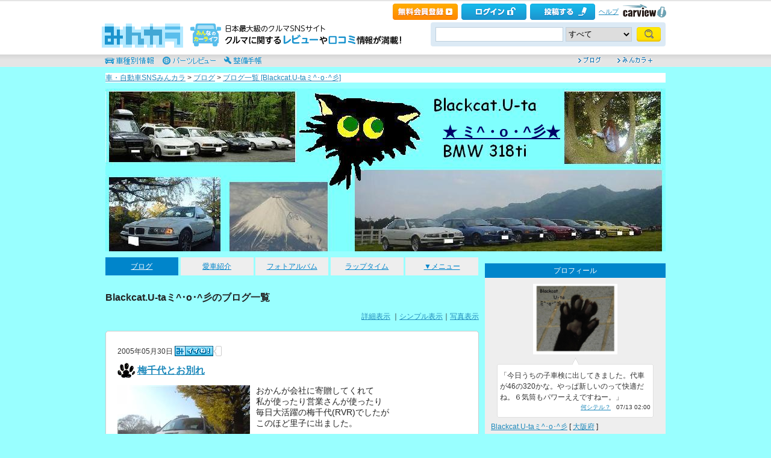

--- FILE ---
content_type: text/html; charset=utf-8
request_url: https://minkara.carview.co.jp/userid/11999/blog/c161/
body_size: 23316
content:
<!DOCTYPE html PUBLIC "-//W3C//DTD XHTML 1.0 Transitional//EN" "http://www.w3.org/TR/xhtml1/DTD/xhtml1-transitional.dtd">
<html xmlns="http://www.w3.org/1999/xhtml" xml:lang="ja" lang="ja" xmlns:mixi="http://mixi-platform.com/ns#" xmlns:fb="http://ogp.me/ns/fb#" xmlns:og="http://ogp.me/ns#">
<head>


<meta http-equiv="Content-Type" content="text/html;charset=UTF-8" />
<title>Blackcat.U-taミ^･o･^彡のに関するブログ｜★ ミ^・o・^彡★ - みんカラ</title>
<meta name="description" content="Blackcat.U-taミ^･o･^彡のに関するブログです。最新の記事は「さっぱり」です。" />
<meta name="keywords" content="車,自動車,SNS,パーツレビュー,整備手帳,カーライフ,みんカラ,車・自動車SNSみんカラ" />

<link rel="alternate" type="application/rss+xml" title="RSS" href="/userid/11999/blog/rss.aspx" />
<meta name="robots" content="index,follow" />
<link rel="alternate" media="only screen and (max-width: 640px)" type="text/html" href="https://minkara.carview.co.jp/smart/userid/11999/blog/" />
<link rel="canonical" href="https://minkara.carview.co.jp/userid/11999/blog/" />
<link rel="next" href="https://minkara.carview.co.jp/userid/11999/blog/c161/p2/" />

<meta http-equiv="Content-Style-Type" content="text/css" />
<meta http-equiv="Content-Script-Type" content="text/javascript" />


<!-- Google Tag Manager -->
<script>(function (w, d, s, l, i) {
	w[l] = w[l] || []; w[l].push({
		'gtm.start':
			new Date().getTime(), event: 'gtm.js'
	}); var f = d.getElementsByTagName(s)[0],
		j = d.createElement(s), dl = l != 'dataLayer' ? '&l=' + l : ''; j.async = true; j.src =
			'https://www.googletagmanager.com/gtm.js?id=' + i + dl; f.parentNode.insertBefore(j, f);
	})(window, document, 'script', 'dataLayer', 'GTM-N6LM7LK');</script>
<!-- End Google Tag Manager -->
<link rel="stylesheet" href="https://cdn.snsimg.carview.co.jp/cvmaterials/minkara/web/user/css/common.css?tm=20251215160644" type="text/css" media="screen, projection" />
<link rel="stylesheet" href="https://cdn.snsimg.carview.co.jp/cvmaterials/minkara/web/user/css/thickbox.css?tm=20251215160644" type="text/css" media="screen, projection" />
<link rel="stylesheet" href="https://cdn.snsimg.carview.co.jp/cvmaterials/minkara/web/lib/jquery/jquery.colorbox/1.6.3/colorbox.css?tm=20251215160644" type="text/css" media="screen, projection" />
<link rel="stylesheet" href="https://cdn.snsimg.carview.co.jp/cvmaterials/minkara/web/user/css/default/user.css?tm=20251215160644" type="text/css" media="screen, projection" />



<link rel="stylesheet" href="/userid/11999/css/C3/" type="text/css" media="screen, projection" />
<script type="text/javascript" src="https://cdn.snsimg.carview.co.jp/cvmaterials/minkara/web/scripts/minkara.js?tm=20251215160644"></script>
<script type="text/javascript" src="https://cdn.snsimg.carview.co.jp/cvmaterials/minkara/web/user/js/user.js?tm=20251215160644"></script>
<script type="text/javascript" src="https://cdn.snsimg.carview.co.jp/cvmaterials/minkara/web/scripts/follow/follow.js?tm=20251215160644"></script>

<script type="text/javascript" src="https://cdn.snsimg.carview.co.jp/cvmaterials/minkara/web/lib/jquery/core/1.11.1/jquery-1.11.1.min.js?tm=20251215160644"></script>

<script type="text/javascript" src="https://cdn.snsimg.carview.co.jp/cvmaterials/minkara/web/lib/jquery/jquery-migrate/1.4.1/jquery-migrate-1.4.1.min.js?tm=20251215160644"></script>

<script type="text/javascript" src="https://cdn.snsimg.carview.co.jp/cvmaterials/minkara/web/lib/jquery/core/jquery-minkara-ext.js?tm=20251215160644"></script>
<script type="text/javascript" src="https://cdn.snsimg.carview.co.jp/cvmaterials/minkara/web/lib/jquery/scrolltopcontrol/1.1/scrolltopcontrol.js?tm=20251215160644"></script>
<script type="text/javascript" src="https://cdn.snsimg.carview.co.jp/cvmaterials/minkara/web/lib/js-cookie/2.2.0/js.cookie.js?tm=20251215160644"></script>
<script type="text/javascript" src="https://cdn.snsimg.carview.co.jp/cvmaterials/minkara/web/scripts/adcommon.js?tm=20251215160644"></script>

<link rel="stylesheet" type="text/css" href="https://cdn.snsimg.carview.co.jp/cvmaterials/minkara/web/common/css/overlaybanner.css?tm=20251215160644" media="screen,print" />

<script type="text/javascript" src="https://cdn.snsimg.carview.co.jp/cvmaterials/minkara/web/scripts/overlaybanner.js?tm=20251215160644"></script>
<script type="text/javascript">
<!--
	Minkara.root = '/';
	Minkara.OSType = 'Unknown';
	Minkara.ClientType = 'PC';
	Minkara.BrowserType = 'Chrome';
	Minkara.SmartType = 'Unknown';
	Minkara.TabletType = 'Unknown';
	Minkara.IsSearchRobot = false;
	Minkara.IsBot = true;
	Minkara.OgpAPIRoot = 'https://mk-ogp-api-prod.carview.co.jp/ogp-api/';
	Minkara.OgpAPIAccessCount = 20;
	$(function () {
		$(".colorbox").colorbox({
			iframe: true,
			maxWidth: "800px",
			maxHeight: "550px",
			width: "80%",
			height: "80%",
			opacity: 0.7
		});
		$(".colorboxfollow").colorbox({
			iframe: true,
			maxWidth: "800px",
			maxHeight: "550px",
			width: "80%",
			height: "80%",
			opacity: 0.7,
			returnFocus: false
		});
	});
//-->
</script>
	

<script type="text/javascript" src="https://cdn.snsimg.carview.co.jp/cvmaterials/minkara/web/lib/jquery/jquery.colorbox/1.6.3/jquery.colorbox-min.js?tm=20251215160644"></script>
<script type="text/javascript" src="https://cdn.snsimg.carview.co.jp/cvmaterials/minkara/web/lib/footswitch/1.0.1/footswitch.js?tm=20251215160644"></script>
<script type="text/javascript" src="https://cdn.snsimg.carview.co.jp/cvmaterials/minkara/web/lib/jquery/jquery.backgroundpos/1.1.1/jquery.backgroundpos.min.js?tm=20251215160644"></script>
<!-- Identity Hub -->
<!-- 広告タグID:49 -->

<!-- Identity Hub -->
<script type="text/javascript">
(function() {
	var purl = window.location.href;
	var url = '//ads.pubmatic.com/AdServer/js/pwt/157618/2913';
	var profileVersionId = '';
	if(purl.indexOf('pwtv=')>0){
		var regexp = /pwtv=(.*?)(&|$)/g;
		var matches = regexp.exec(purl);
		if(matches.length >= 2 && matches[1].length > 0){
			profileVersionId = '/'+matches[1];
		}
	}
	var wtads = document.createElement('script');
	wtads.async = true;
	wtads.type = 'text/javascript';
	wtads.src = url+profileVersionId+'/pwt.js';
	var node = document.getElementsByTagName('script')[0];
	node.parentNode.insertBefore(wtads, node);
})();
</script>

<!-- PC_ユーザー別_ヘッダービディング_PC6 -->
<!-- 広告タグID:49 -->

<!-- 新タグ -->
<script async='async'
src="https://flux-cdn.com/client/00197/minkara_00439.js"></script>

<!-- 旧タグ -->
    <script>
    var unitArray = [
        "/127124839/2",
        "/127124839/3",
        "/127124839/20",
        "/127124839/36",
    ];
    </script>
    <script async src="https://securepubads.g.doubleclick.net/tag/js/gpt.js"></script>
    <script async type="text/javascript" src="https://cdn-fluct.sh.adingo.jp/ts/kv.js"></script>
    <script async src="https://img.ak.impact-ad.jp/ic/pone/commonjs/prebid.js"></script>

    <script>
        function isUserPage() {
        return location.href.indexOf("userid") !== -1;
        }
        var FAILSAFE_TIMEOUT = 2000;
        var googletag = googletag || {};
        googletag.cmd = googletag.cmd || [];

        googletag.cmd.push(function () {          
           googletag.defineSlot('/127124839/36', [728, 90], 'div-gpt-ad-1589795603519-0').addService(googletag.pubads());

            googletag.pubads().enableSingleRequest();
            googletag.pubads().disableInitialLoad();
            googletag.enableServices();
        });

            googletag.cmd.push(function() {
                   if ( isUserPage() && typeof fluctkvapi !== "undefined") {
                       fluctkvapi.setBids(function(){});
                   }
        });
        var pbjs = pbjs || {};
        pbjs.que = pbjs.que || [];

        function initAdserver() {
            if (pbjs.initAdserverSet) return;
            pbjs.initAdserverSet = true;
            googletag.cmd.push(function () {
                pbjs.que.push(function () {
                    googletag.pubads().refresh();
                });
            });
        }
        setTimeout(function () {
            initAdserver();
        }, FAILSAFE_TIMEOUT);
    </script>




<script async src="https://www.googletagmanager.com/gtag/js?id=G-SK4BFNLHHD"></script>
<script>
	
	window.dataLayer = window.dataLayer || [];
	function gtag() { dataLayer.push(arguments); }

	
	gtag('js', new Date());

	
	
	gtag('config', 'G-SK4BFNLHHD', {
  "link_attribution": true,
  "send_page_view": false,
  "loginStatus": "未ログイン",
  "isPlus": "0",
  "pcsp": "PC",
  "authorUserID": "11999",
  "userContents": "blog"
});

	
	
	gtag('event', 'page_view');
	

	
	window.addEventListener('pageshow', (event) => {
		if (event.persisted === true) {
			gtag('event', 'page_view');
		}
	});
</script>


<script src="https://cdn.snsimg.carview.co.jp/cvmaterials/minkara/web/scripts/gawrapper.js?tm=20251215160644"></script>


<script>
	
	(function(i,s,o,g,r,a,m){i['GoogleAnalyticsObject']=r;i[r]=i[r]||function(){
	(i[r].q=i[r].q||[]).push(arguments)},i[r].l=1*new Date();a=s.createElement(o),
	m=s.getElementsByTagName(o)[0];a.async=1;a.src=g;m.parentNode.insertBefore(a,m)
	})(window,document,'script','https://www.google-analytics.com/analytics.js','ga_old');

	
	ga_old('create', 'UA-50879924-1', 'carview.co.jp');
  
	
	ga_old('require', 'displayfeatures');
	ga_old('require', 'linkid');

	
	
	
	
	
	ga_old('set','dimension1', '未ログイン');
ga_old('set','dimension14', '0');
ga_old('set','dimension15', 'PC');
ga_old('set','dimension16', '11999');
ga_old('set','dimension17', 'blog');

	
	
	ga_old('send', 'pageview');
	
	window.addEventListener('pageshow', (event) => {
		if (event.persisted === true) {
			ga_old('send', 'pageview');
		}
	});
</script>




</head>
<body>


<!-- Google Tag Manager (noscript) -->
<noscript><iframe src="https://www.googletagmanager.com/ns.html?id=GTM-N6LM7LK"
height="0" width="0" style="display:none;visibility:hidden"></iframe></noscript>
<!-- End Google Tag Manager (noscript) -->


<script type="text/javascript" src="//d-cache.microad.jp/js/td_mk_access.js"></script>
<script type="text/javascript">
  microadTd.MK.start({})
</script> 
<script>
(function() { 
    try { TagProvider.requestAds({ sectionId:8569, dmp:true, sync:false }) } catch (err) {} try { TagProvider.requestAds({ sectionId:8406, dmp:true, sync:false }) } catch (err) {} try { TagProvider.requestAds({ sectionId:8407, dmp:true, sync:false }) } catch (err) {} try { TagProvider.requestAds({ sectionId:8408, dmp:true, sync:false }) } catch (err) {} try { TagProvider.requestAds({ sectionId:8409, dmp:true, sync:false }) } catch (err) {} try { TagProvider.requestAds({ sectionId:8410, dmp:true, sync:false }) } catch (err) {} try { TagProvider.requestAds({ sectionId:8411, dmp:true, sync:false }) } catch (err) {} try { TagProvider.requestAds({ sectionId:8412, dmp:true, sync:false }) } catch (err) {}
}());
$(function () {
    $('#300X250_R01').append('<div id="6473_8569"></div>');
try { TagProvider.displayAd('6473_8569') } catch (err) {} $('#300X60_R01').append('<div id="6319_8406"></div>');
try { TagProvider.displayAd('6319_8406') } catch (err) {} $('#300X60_R02').append('<div id="6320_8407"></div>');
try { TagProvider.displayAd('6320_8407') } catch (err) {} $('#300X60_R03').append('<div id="6321_8408"></div>');
try { TagProvider.displayAd('6321_8408') } catch (err) {} $('#300X60_R04').append('<div id="6322_8409"></div>');
try { TagProvider.displayAd('6322_8409') } catch (err) {} $('#300X60_R05').append('<div id="6323_8410"></div>');
try { TagProvider.displayAd('6323_8410') } catch (err) {} $('#300X60_R06').append('<div id="6324_8411"></div>');
try { TagProvider.displayAd('6324_8411') } catch (err) {} $('#300X60_R07').append('<div id="6325_8412"></div>');
try { TagProvider.displayAd('6325_8412') } catch (err) {}
});</script>



<div id="fb-root"></div>
<script>
<!--
window.fbAsyncInit = function () {
FB.init({
appId: '482233708511379',
xfbml: true,
version: 'v2.7'	
});
};
(function (d, s, id) {
if (window.navigator.userAgent.toLowerCase().indexOf('msie') != -1 && window.navigator.appVersion.toLowerCase().indexOf('msie 6.') != -1) { return; }
var js, fjs = d.getElementsByTagName(s)[0];
if (d.getElementById(id)) return;
js = d.createElement(s); js.id = id;
js.src = '//connect.facebook.net/ja_JP/sdk.js';
fjs.parentNode.insertBefore(js, fjs);
}(document, 'script', 'facebook-jssdk'));
//-->
</script>
<script>
if (window.navigator.userAgent.toLowerCase().indexOf('android') != -1 && window.navigator.userAgent.toLowerCase().indexOf('chrome') != -1) { $('body').css("font-family", "Helvetica," + $('body').css("font-family")); }
</script>



<script language="javascript" type="text/javascript" src="https://cdn.snsimg.carview.co.jp/cvmaterials/minkara/web/scripts/contribute.js?tm=20251215160644"></script>

<div id="NewMinkaraHeader">
<div id="MinkaraHeader" style="background-image:url(/user/css/images/newgnav/white/bg.gif);border-top-color:#E5E5E5;">
<div id="HeaderBlock">
<div class="head_top">
<div class="head_top_block">
<div class="head_menu"><div id="Div1" style="float:left;margin:2px;display:inline-block;height:21px;" ></div></div>

<div id="MinkaraHelp" style='width:auto;'>
<div class="head_menu">
<a id="_ctl0_MinkaraHeader2_HL_Minkara"></a> 
</div>


<div class="head_menu">
<a id="_ctl0_MinkaraHeader2_HL_Entry" class="head_top_newentry" onclick="ga(&#39;send&#39;, &#39;event&#39;, &#39;クリック計測&#39; , &#39;PC_ユーザーページ共通&#39;, &#39;ヘッダー_会員登録(無料)&#39;);" href="https://id.carview.co.jp/newlogin.aspx?RU=https%3a%2f%2fminkara.carview.co.jp%2fuserid%2f11999%2fblog%2fc161%2f"></a>
</div>

<div class="head_menu">
<a id="_ctl0_MinkaraHeader2_HL_LoginState" class="linkIco" onclick="ga(&#39;send&#39;, &#39;event&#39;, &#39;クリック計測&#39; , &#39;PC_ユーザーページ共通&#39;, &#39;ヘッダー_ログイン&#39;);" href="https://id.carview.co.jp/newlogin.aspx?RU=https%3a%2f%2fminkara.carview.co.jp%2fuserid%2f11999%2fblog%2fc161%2f"><span id="_ctl0_MinkaraHeader2_head_top_login" class="head_top_login"></span></a>
</div>

<div class="head_menu">
<a href="https://id.carview.co.jp/newlogin.aspx?RU=https%3a%2f%2fminkara.carview.co.jp%2fuserid%2f11999%2fblog%2fc161%2f" onclick="ga('send', 'event', 'クリック計測', 'PC_ユーザーページ共通' ,'ヘッダー_投稿する');">
<span id="head_top_contribute_logout"></span>
</a>
</div>

<div class="head_menu">
<a href="/help/" onclick="ga('send', 'event', 'クリック計測', 'PC_ユーザーページ共通' ,'ヘッダー_ヘルプ');">ヘルプ</a>
</div>

<div class="head_menu">
<a href="https://carview.yahoo.co.jp/" onclick="ga('send', 'event', 'クリック計測', 'PC_ユーザーページ共通' ,'ヘッダー_carview!ロゴ');" target="_blank" >
<img src="/common/images/header/ycv_logo.gif" alt="自動車・中古車・中古車買取査定のことならcarview" width="82" height="26" class="cvlogo" />
</a>
</div>
</div>
<div class="clb"></div>
</div>
</div>
<div class="head_bottom">
<div class="head_left_block">
<div id="MinkaraLogo" class="MinkaraLogo"><a href="/" onclick="ga('send', 'event', 'クリック計測', 'PC_ユーザーページ共通' ,'ヘッダー_みんカラロゴ');"><img src="/common/images/logo.gif" alt="車・自動車SNSみんカラ" width="151" height="45" /></a>
<div id="head_top_minkara_logotxt"></div>
</div>
</div><div class="head_right_block">
<div class="head_search_block">
<form method="get" action="/search/redirect.aspx" onsubmit="return Minkara.FormValueCheck(this.word.value, 1, 50)">
<div class="clearfix"><input class="head_search_text" type="text" maxlength="50" name="word" class="form_txt" value="" style='font-family:"Arial","ＭＳ Ｐゴシック", "Osaka", "ヒラギノ角ゴ Pro W3";' />
<select name="fc">
<option value="0">すべて</option>
<option value="101" disabled="disabled">-&nbsp;みんカラ内&nbsp;-</option>
<option value="112">商品</option>
<option value="102">ブログ</option>
<option value="103">愛車紹介</option>
<option value="104">パーツレビュー</option>
<option value="105">整備手帳</option>
<option value="106">フォトギャラリー</option>
<option value="6">クルマレビュー</option>
<option value="110">Q&A</option>
<option value="107">おすすめスポット</option>
<option value="108">グループ</option>
<option value="111">ユーザー</option>

<option value="113">メーカー</option>
<option value="116">フォトアルバム</option>
<option value="117">アルバム写真</option>
<option value="1" disabled="disabled">-&nbsp;カービュー内&nbsp;-</option>
<option value="2">カタログ</option>
<option value="5">ニュース</option>
<option value="3">インプレッション</option>
</select>
<input class="head_search_submit" type="submit" value="" />
<input type="hidden" name="collection" value="top_header" />
</div>

</form>
</div>
</div>
</div>
<div style="clear:both"></div>
<ul id="HeaderNav">
<li><a href="/catalog/" onclick="ga('send', 'event', 'クリック計測', 'PC_ユーザーページ共通_車種別情報', 'グロナビ');"><img src="/user/css/images/newgnav/white/car.gif" alt="車種別" height="22" /></a></li>
<li><a href="/partsreview/" onclick="ga('send', 'event', 'クリック計測', 'PC_ユーザーページ共通_パーツレビュー', 'グロナビ');"><img src="/user/css/images/newgnav/white/parts.gif" alt="パーツ" height="22" /></a></li>
<li><a href="/note/" onclick="ga('send', 'event', 'クリック計測', 'PC_ユーザーページ共通_整備手帳', 'グロナビ');"><img src="/user/css/images/newgnav/white/note.gif" alt="整備手帳" height="22" /></a></li>
<li class="blank"><img src="/images/spacer.gif" alt="" width="1" height="1" /></li>
<li><a href="/blog/" onclick="ga('send', 'event', 'クリック計測', 'PC_ユーザーページ共通_ブログ', 'グロナビ');"><img src="/user/css/images/newgnav/white/blog.gif" alt="ブログ" width="65" height="22" /></a></li>
<li><a href="/plus/" onclick="ga('send', 'event', 'クリック計測', 'PC_ユーザーページ共通_みんカラ＋', 'グロナビ');"><img src="/user/css/images/newgnav/white/plus.gif" alt="みんカラ＋" width="84" height="22" /></a></li>
</ul>
</div>
</div>
</div>

<div class="clb"></div>
<div id="MinkaraBody"><div class="clbw"></div>
<div id="BodyBlock">
<div id="Path">
<div id="BlogChgView">

<div class="contentsHeader"></div>
<div class="contents">









<div class="associatelink_navilist">
<div class="associatelink_title">■ナビゲーション</div>
<div class="associateclearfix">
<ol class="breadcrumbs">
<li><a href="/">車・自動車SNSみんカラ</a></li>
&gt;
<li><a href="/blog/">ブログ</a></li>
&gt;
<li><a href="/userid/11999/blog/">ブログ一覧 [Blackcat.U-taミ^･o･^彡]</a></li></ol>
<script type="application/ld+json">
{
"@context": "https://schema.org",
"@type": "BreadcrumbList",
"itemListElement": [
{
  "@type": "ListItem",
  "position": 1,
  "item":
  {
    "@id": "https://minkara.carview.co.jp/",
    "name": "車・自動車SNSみんカラ"
  }
}
,{
  "@type": "ListItem",
  "position": 2,
  "item":
  {
    "@id": "https://minkara.carview.co.jp/blog/",
    "name": "ブログ"
  }
}
,{
  "@type": "ListItem",
  "position": 3,
  "item":
  {
    "@id": "https://minkara.carview.co.jp/userid/11999/blog/",
    "name": "ブログ一覧 [Blackcat.U-taミ^･o･^彡]"
  }
}
]}
</script>

</div>
</div>

</div>
<div class="contentsFooter"></div>

</div>
</div>



	<div id="BodyBlockHeader">
		<div class="HeaderBlock">
			<a id="_ctl0_UserHeader1_HL_BlogTitle" href="/userid/11999/profile/">★ ミ^・o・^彡★</a>
		</div>
	</div>


<div id="BodyBlockMain">

<script type="text/javascript">
	$(function () {
		$("ul#nav_sub").hide();

		$("ul#MainNav>li.navEnd").on('mouseenter', function () {
			sethover = setTimeout(function () {
				$("ul:not(:animated)", "ul#MainNav>li.navEnd").slideDown();
			}, 500);
			//$("ul:not(:animated)", this).slideDown();
		});
		$("ul#MainNav>li.navEnd").on('mouseleave', function () {
			$("ul:not(:animated)", this).slideUp();
			clearTimeout(sethover);
		});

		$("ul#MainNav>li.navEnd").on('touchstart', function () {
			$("ul:not(:animated)", this).slideDown();
		});
		$("body").on('touchstart', function () {
			if (!($(event.target).parents("ul#nav_sub").length)) {
				$("ul#nav_sub:not(:animated)", this).slideUp();
			}
		});
	});
	$(function () {
		$('a.disable').click(function () {
			return false;
		})
	});
</script>
<ul id="MainNav"><li class='nav navOn'><a href="/userid/11999/blog/" onclick ="ga('send', 'event', 'クリック計測', 'PC_ユーザーページ共通_ブログ', 'ユーザーグロナビ');">ブログ</a></li><li class='nav'><a href="/userid/11999/car/" onclick ="ga('send', 'event', 'クリック計測', 'PC_ユーザーページ共通_愛車紹介', 'ユーザーグロナビ');">愛車紹介</a></li><li class='nav'><a href="/userid/11999/album/" onclick ="ga('send', 'event', 'クリック計測', 'PC_ユーザーページ共通_フォトアルバム', 'ユーザーグロナビ');">フォトアルバム</a></li><li class='nav'><a href="/userid/11999/laptime/" onclick ="ga('send', 'event', 'クリック計測', 'PC_ユーザーページ共通_ラップタイム', 'ユーザーグロナビ');" rel="nofollow">ラップタイム</a></li><li class='nav navEnd'><a class='disable' href='/'>▼メニュー</a><ul id='nav_sub' style='display:none'><li class='nav navEnd' style='width:99%'><a href="/userid/11999/profile/"  onclick="ga('send', 'event', 'クリック計測', 'PC_ユーザーページ共通_プロフィール', 'ユーザーグロナビ');">プロフィール</a></li><li class='nav navEnd' style='width:99%'><a href="/userid/11999/history/" rel="nofollow" onclick ="">ヒストリー</a></li><li class='nav navEnd' style='width:99%'><a href="/userid/11999/calendar/" onclick="ga('send', 'event', 'クリック計測', 'PC_ユーザーページ共通_イベントカレンダー', 'ユーザーグロナビ');">イベントカレンダー</a></li><li class='nav navEnd' style='width:99%'><a href="/userid/11999/report/" onclick="ga('send', 'event', 'クリック計測', 'PC_ユーザーページ共通_クルマレビュー', 'ユーザーグロナビ');">クルマレビュー</a></li><li class='nav navEnd' style='width:99%'><a href="/userid/11999/summary/" onclick="ga('send', 'event', 'クリック計測', 'PC_ユーザーページ共通_まとめ', 'ユーザーグロナビ');">まとめ</a></li><li class='nav navEnd' style='width:99%'><a href="/userid/11999/spot/" onclick="ga('send', 'event', 'クリック計測', 'PC_ユーザーページ共通_おすすめスポット', 'ユーザーグロナビ');">おすすめスポット</a></li></ul></li></ul>



<div class="clb"></div>
	<!-- interest_match_relevant_zone_start -->
	<div class="formcolor">
		
		
				<h1 class="contentsTitle contentsTitleHead">
					Blackcat.U-taミ^･o･^彡のブログ一覧</h1>
			
<div class="contentsEdit"></div>
			<div id="BlogChgView">
				<a id="_ctl0_CPH2_HL_Detail" href="/userid/11999/blog/">詳細表示</a>
				｜<a id="_ctl0_CPH2_HL_Simple" rel="nofollow" href="/userid/11999/blog/bc161/">シンプル表示</a>｜<a id="_ctl0_CPH2_HL_Photo" rel="nofollow" href="/userid/11999/blog/ic161/">写真表示</a>
			</div>
			<div class="likemark">
				
			</div>
			
			
			<div class="contentsHeader"></div>
			<div class="contents">
				<div class="blogEntryDate"><div class="LikeList"><span id="_ctl0_CPH2_RE_BlogList__ctl0_Label_ListBlogEntryDate">2005年05月30日</span>
<span style="white-space:nowrap;" class="likeTitle"><a href="#" title="イイね！" rel="nofollow" onclick="Minkara.User.NotLogIn('/like/what.aspx?ru=http%3a%2f%2fminkara.carview.co.jp%2fuser%2fhome%2fblog%2fdefault.aspx%3fid%3d11999%26cid%3dc161%26lang%3d');return false;"><img src="/images/post_like_on.gif?639043532918491860" width="64" height="17" style="margin-bottom:1px" alt="イイね！" onload="Minkara.User.LikeListCountPost('0', '1', '11999', '266218', false)" id="postLikeButton_266218" /></a><span id="postLikeCount_266218" class="postLikeCount"></span></span>
</div></div>
				<h2 class="contentsTitle">
<img src="https://cdn.snsimg.carview.co.jp/carlife/storage/11999/style/11999_100.gif?ct=304470a51627" alt="" /><a id="_ctl0_CPH2_RE_BlogList__ctl0_HL_ListBlogTitle" href="/userid/11999/blog/266218/">梅千代とお別れ</a>  </h2>
				<div class="blogMemo"><a id="_ctl0_CPH2_RE_BlogList__ctl0_HL_ListBlogPhoto" rel="nofollow" href="/image.aspx?src=https%3a%2f%2fcdn.snsimg.carview.co.jp%2fcarlife%2fimages%2fUserDiary%2f266218%2fp1.jpg%3fct%3d2b35346e881b" target="_blank"><img id="_ctl0_CPH2_RE_BlogList__ctl0_Img_ListBlogPhoto" title="梅千代とお別れ" onerror="Minkara.NoPhoto_109(this)" src="https://cdn.snsimg.carview.co.jp/carlife/images/UserDiary/266218/p1m.jpg?ct=2b35346e881b" alt="梅千代とお別れ" border="0" style="boder:none;float:left;margin:0 10px 10px 0;" /></a>おかんが会社に寄贈してくれて<br />
私が使ったり営業さんが使ったり<br />
毎日大活躍の梅千代(RVR)でしたが<br />
このほど里子に出ました。<br />
<br />
営業部長が気に入って<br />
梅千代をぜひ欲しいと(・・)<br />
<br />
会社側では経費がかかるので<br />
どうしたものかと検討しておりました。<br />
燃費悪いんですよ(^^ゞおほほほ♪<br />
だいたい６ｋｍ/㍑前後なので会社向きではないですね。<br />
<br />
一時は廃車などと言われましたが<br />
私が２台維持することも出来ず<br />
どうしたらいいんだろうと思っていました。<br />
<br />
いつもはクラウンの部長が<br />
その日は梅千代に乗ることがあって<br />
なんだかとても気に入ってくれて<br />
いい感じに引き取っていただくことになりました。<br />
<br />
とはいえ寂しいですね。<br />
名義変更して手続きを済ませて<br />
梅千代は新しいオーナーの元に。<br />
<br />
最後にゆっくり乗ることも出来ませんでしたが<br />
梅千代のルーフをあけて<br />
ウーハーがんがん言わせて銀行に行くの好きだったなぁ。<br />
<br />
去年の秋に<br />
tiのリップ取り付けで３日間梅千代で過ごしましたが<br />
仕事以外でゆっくりと乗ったのは<br />
それくらいかなぁ？プライベートで乗ったのは。<br />
あ、そうそう。ザクの組み立てのときに<br />
部材を搬送したっけ(^^ゞ<br />
<br />
結局パーツなんかはアップできなかったですね(^^ゞ<br />
でも楽しかった思い出を<br />
フォトギャラリーに残せたからよかったよ♪<br />
<br />
同じRVRのでかつさんも買い換えるっておっしゃってたし<br />
そろそろって人も出てくるんだろうね。<br />
こういう節目って迎えてみると<br />
なんだか複雑です。<br />
<br />
<br />
<br />
なんかもぉ会えないのって寂しいねぇ(Y0Y)<br />
<br />
<br />
<a href="http://carlife.carview.co.jp/UserCarPhoto.asp?UserCarID=15240" target="_blank">梅千代のフォトギャラリー</a><br />
<br />
<br />
                                                                                                                                                                                                                                                                                                                                                                                                                                                                                                                                                                                                                                                                                                                                                                                                                                                          </div>
				<div class="blogPosted">  Posted at 2005/05/30 21:51:19 | <a id="_ctl0_CPH2_RE_BlogList__ctl0_HL_ListBlogComment" href="/userid/11999/blog/266218/?cm=true#cm" style="color:OrangeRed;">コメント(25)</a> | <a id="_ctl0_CPH2_RE_BlogList__ctl0_HL_ListBlogTrackBack" href="/userid/11999/blog/266218/#tbURL">トラックバック(0)</a> | <a id="_ctl0_CPH2_RE_BlogList__ctl0_HL_ListBlogCategory" href="/userid/11999/blog/c161/">梅千代(RVR)</a> | 日記</div>
			</div>
			<div class="contentsFooter"></div>
		
			<div class="contentsHeader"></div>
			<div class="contents">
				<div class="blogEntryDate"><div class="LikeList"><span id="_ctl0_CPH2_RE_BlogList__ctl1_Label_ListBlogEntryDate">2004年12月25日</span>
<span style="white-space:nowrap;" class="likeTitle"><a href="#" title="イイね！" rel="nofollow" onclick="Minkara.User.NotLogIn('/like/what.aspx?ru=http%3a%2f%2fminkara.carview.co.jp%2fuser%2fhome%2fblog%2fdefault.aspx%3fid%3d11999%26cid%3dc161%26lang%3d');return false;"><img src="/images/post_like_on.gif?639043532918491860" width="64" height="17" style="margin-bottom:1px" alt="イイね！" onload="Minkara.User.LikeListCountPost('0', '1', '11999', '55938', false)" id="postLikeButton_55938" /></a><span id="postLikeCount_55938" class="postLikeCount"></span></span>
</div></div>
				<h2 class="contentsTitle">
<img src="https://cdn.snsimg.carview.co.jp/carlife/storage/11999/style/11999_100.gif?ct=304470a51627" alt="" /><a id="_ctl0_CPH2_RE_BlogList__ctl1_HL_ListBlogTitle" href="/userid/11999/blog/55938/">梅千代(RVR)と一緒♪</a>  </h2>
				<div class="blogMemo"><a id="_ctl0_CPH2_RE_BlogList__ctl1_HL_ListBlogPhoto" rel="nofollow" href="/image.aspx?src=https%3a%2f%2fcdn.snsimg.carview.co.jp%2fcarlife%2fimages%2fUserDiary%2f55938%2fp1.jpg%3fct%3dce1f512ed615" target="_blank"><img id="_ctl0_CPH2_RE_BlogList__ctl1_Img_ListBlogPhoto" title="梅千代(RVR)と一緒♪" onerror="Minkara.NoPhoto_109(this)" src="https://cdn.snsimg.carview.co.jp/carlife/images/UserDiary/55938/p1m.jpg?ct=ce1f512ed615" alt="梅千代(RVR)と一緒♪" border="0" style="boder:none;float:left;margin:0 10px 10px 0;" /></a>昨日からtiくんのHartge第2弾のために<br />
この週末の相棒は梅千代です（^^ゞ<br />
<br />
いつもは会社で使っているので<br />
会社の車庫にいるんですが<br />
金曜の夜から梅千代３Daysです♪<br />
<br />
普段は仕事中に乗るので<br />
なかなか写真を撮ってあげられなかったので<br />
今回はしっかりとやってみようと思います。<br />
<br />
ただいまおデートの空き時間<br />
次のおデートの間に梅千代のフォトギャラリーを<br />
アップしました。<br />
<br />
ちびばいお＆エアエッジなので<br />
いつもより時間かかりました(汗)<br />
<br />
<A Href="http://carlife.carview.co.jp/UserCarPhoto.asp?UserCarPhotoID=49978" Target="_blank">梅千代とおでかけ<img src="/images/emoji/i13x12-F8E2.gif" class="img-emoji" style="vertical-align:text-top;border:none;margin:0 2px;" alt="カメラ" /><img src="/images/emoji/i13x12-F99F.gif" class="img-emoji" style="vertical-align:text-top;border:none;margin:0 2px;" alt="ぴかぴか（新しい）" />♪</A>                                                                                                                                                                                                                                                                                                                                                              </div>
				<div class="blogPosted">  Posted at 2004/12/25 15:49:19 | <a id="_ctl0_CPH2_RE_BlogList__ctl1_HL_ListBlogComment" href="/userid/11999/blog/55938/?cm=true#cm" style="color:OrangeRed;">コメント(11)</a> | <a id="_ctl0_CPH2_RE_BlogList__ctl1_HL_ListBlogTrackBack" href="/userid/11999/blog/55938/#tbURL">トラックバック(0)</a> | <a id="_ctl0_CPH2_RE_BlogList__ctl1_HL_ListBlogCategory" href="/userid/11999/blog/c161/">梅千代(RVR)</a> | 日記</div>
			</div>
			<div class="contentsFooter"></div>
		
			<div class="contentsHeader"></div>
			<div class="contents">
				<div class="blogEntryDate"><div class="LikeList"><span id="_ctl0_CPH2_RE_BlogList__ctl2_Label_ListBlogEntryDate">2003年12月02日</span>
<span style="white-space:nowrap;" class="likeTitle"><a href="#" title="イイね！" rel="nofollow" onclick="Minkara.User.NotLogIn('/like/what.aspx?ru=http%3a%2f%2fminkara.carview.co.jp%2fuser%2fhome%2fblog%2fdefault.aspx%3fid%3d11999%26cid%3dc161%26lang%3d');return false;"><img src="/images/post_like_on.gif?639043532918491860" width="64" height="17" style="margin-bottom:1px" alt="イイね！" onload="Minkara.User.LikeListCountPost('0', '1', '11999', '15895', false)" id="postLikeButton_15895" /></a><span id="postLikeCount_15895" class="postLikeCount"></span></span>
</div></div>
				<h2 class="contentsTitle">
<img src="https://cdn.snsimg.carview.co.jp/carlife/storage/11999/style/11999_100.gif?ct=304470a51627" alt="" /><a id="_ctl0_CPH2_RE_BlogList__ctl2_HL_ListBlogTitle" href="/userid/11999/blog/15895/">もう冬ですかね？</a>  </h2>
				<div class="blogMemo"><a id="_ctl0_CPH2_RE_BlogList__ctl2_HL_ListBlogPhoto" rel="nofollow" href="/image.aspx?src=https%3a%2f%2fcdn.snsimg.carview.co.jp%2fcarlife%2fimages%2fUserDiary%2f15895%2fp1.jpg%3fct%3db511f14d0999" target="_blank"><img id="_ctl0_CPH2_RE_BlogList__ctl2_Img_ListBlogPhoto" title="もう冬ですかね？" onerror="Minkara.NoPhoto_109(this)" src="https://cdn.snsimg.carview.co.jp/carlife/images/UserDiary/15895/p1m.jpg?ct=b511f14d0999" alt="もう冬ですかね？" border="0" style="boder:none;float:left;margin:0 10px 10px 0;" /></a>今日は梅千代で銀行に出動♪<br />
<br />
天気もいいので屋根開けてみました(＾-＾)<br />
信号待ちのほんの短い間でしたが<br />
銀杏の色づいた景色を眺めることが出来ました。<br />
<br />
ちょうど都電の駅のホームが見えて<br />
なんだか下町風情を味わいました。<br />
携帯画像ですがぱちり♪<br />
<br />
まだ冬の始まり？秋の名残？<br />
どっちでもいいや♪なんだかホッとする。<br />
<br />
忙しかったですが<br />
ほんの少し季節の彩りを感じる時間がありました。<br />
やっぱり屋根開くのいいなぁ～♪（＾-＾）<br />
<br />
そういえば今日はインフルエンザ予防接種しました。<br />
すでに受けている社員で腕がはれてる人が数人いたので<br />
先生に聞いてみました。<br />
<br />
「免疫が多少ある人は反応するからね。<br />
でもじきに直るからはれても大丈夫ですよ」と。<br />
そっか、じゃぁ安心して打ちましょう。<br />
これで真冬には免疫もできると♪<br />
12月は毎年恒例の激務月間・・・ばててる場合じゃありません。<br />
気合を入れて乗り切らなければ。<br />
賞与の支給後からがピークですね（--；）<br />
嬉しい後には年末調整。<br />
↑これも社員は嬉しいのでしょうが<br />
やる方は大変へとへとになります（T-T)<br />
<br />
その激務前のちょっとホッとした1日。<br />
もうちょっとしたら戦闘開始です(＾-＾；)<br />
</div>
				<div class="blogPosted">  Posted at 2003/12/02 21:33:24 | <a id="_ctl0_CPH2_RE_BlogList__ctl2_HL_ListBlogComment" href="/userid/11999/blog/15895/?cm=true#cm" style="color:OrangeRed;">コメント(5)</a> | <a id="_ctl0_CPH2_RE_BlogList__ctl2_HL_ListBlogTrackBack" href="/userid/11999/blog/15895/#tbURL">トラックバック(0)</a> | <a id="_ctl0_CPH2_RE_BlogList__ctl2_HL_ListBlogCategory" href="/userid/11999/blog/c161/">梅千代(RVR)</a> | 日記</div>
			</div>
			<div class="contentsFooter"></div>
		
			<div class="contentsHeader"></div>
			<div class="contents">
				<div class="blogEntryDate"><div class="LikeList"><span id="_ctl0_CPH2_RE_BlogList__ctl3_Label_ListBlogEntryDate">2003年07月31日</span>
<span style="white-space:nowrap;" class="likeTitle"><a href="#" title="イイね！" rel="nofollow" onclick="Minkara.User.NotLogIn('/like/what.aspx?ru=http%3a%2f%2fminkara.carview.co.jp%2fuser%2fhome%2fblog%2fdefault.aspx%3fid%3d11999%26cid%3dc161%26lang%3d');return false;"><img src="/images/post_like_on.gif?639043532918491860" width="64" height="17" style="margin-bottom:1px" alt="イイね！" onload="Minkara.User.LikeListCountPost('0', '1', '11999', '12176', false)" id="postLikeButton_12176" /></a><span id="postLikeCount_12176" class="postLikeCount"></span></span>
</div></div>
				<h2 class="contentsTitle">
<img src="https://cdn.snsimg.carview.co.jp/carlife/storage/11999/style/11999_100.gif?ct=304470a51627" alt="" /><a id="_ctl0_CPH2_RE_BlogList__ctl3_HL_ListBlogTitle" href="/userid/11999/blog/12176/">梅千代の写真</a>  </h2>
				<div class="blogMemo"><a id="_ctl0_CPH2_RE_BlogList__ctl3_HL_ListBlogPhoto" rel="nofollow" href="/image.aspx?src=https%3a%2f%2fcdn.snsimg.carview.co.jp%2fcarlife%2fimages%2fUserDiary%2f12176%2fp1.jpg%3fct%3d64940f8b8ba1" target="_blank"><img id="_ctl0_CPH2_RE_BlogList__ctl3_Img_ListBlogPhoto" title="梅千代の写真" onerror="Minkara.NoPhoto_109(this)" src="https://cdn.snsimg.carview.co.jp/carlife/images/UserDiary/12176/p1m.jpg?ct=64940f8b8ba1" alt="梅千代の写真" border="0" style="boder:none;float:left;margin:0 10px 10px 0;" /></a>先日登録したRVRは「梅千代」くんです（笑）<br />
なんで梅千代かっていうと長くなるので<br />
やめます♪<br />
とりあえず日記「セコムエピソード1」に由来があります。<br />
<br />
今日は月末＆決算期末なので<br />
ばたばたと動いてました。<br />
銀行にも2度ほど梅千代で出動♪<br />
こういう時はこき使われてる気がしません。<br />
むしろ嬉しいっっっ♪<br />
<br />
PCから口座のお金を動かす「パソコンバンク」は<br />
各銀行からソフトが配布されていますが<br />
その調子が悪く朝からエラー出まくり…<br />
前日に予約した件はOKだったのですが<br />
今日の新規の振込や残高確認までエラーが続出（怒）<br />
<br />
さすがにしずえねーさんご立腹です。<br />
近頃合併したM銀行にクレームのお電話…<br />
結局満足な説明もないまま窓口で手続きしてくれというわけです。<br />
月末の混雑に対処しきれなくなった以外に<br />
なんか問題あったんでしょうね。<br />
きっと向こうも大変だったんでしょうが<br />
こちらも決算期末の最終日だから相当困りました。<br />
<br />
ま、窓口行けばいいのですが<br />
今日に限って大混雑！！！<br />
この支店だけなのか、ほかもそうなんでしょうか？？？<br />
<br />
私は会社を出て車で走れたわけですから<br />
もぉーとっても嬉しい時間です。<br />
ついでに写真もぱちりっ。<br />
<br />
tiを登録した時はPVが100超えるのに2ケ月以上かかったように記憶していますが、<br />
梅千代は早くも91PVになっています♪<br />
見てくださった方々に感謝です！<br />
<br />
そーだっ！銀行で待っている時に<br />
えのきんぐからビーナスライン中継の画像が来ました（笑）<br />
今日行ったんですねー、すごい行動力だぁぁぁっ！<br />
でもなめこさんってどんなひとなんだろう？？？<br />
<br />
※追記<br />
写真の下のやつは運転席から空を見たところです。<br />
今日はなんとか晴れててちょっと青空でした♪<br />
</div>
				<div class="blogPosted">  Posted at 2003/07/31 21:49:22 | <a id="_ctl0_CPH2_RE_BlogList__ctl3_HL_ListBlogComment" href="/userid/11999/blog/12176/?cm=true#cm" style="color:OrangeRed;">コメント(7)</a> | <a id="_ctl0_CPH2_RE_BlogList__ctl3_HL_ListBlogTrackBack" href="/userid/11999/blog/12176/#tbURL">トラックバック(0)</a> | <a id="_ctl0_CPH2_RE_BlogList__ctl3_HL_ListBlogCategory" href="/userid/11999/blog/c161/">梅千代(RVR)</a> | 日記</div>
			</div>
			<div class="contentsFooter"></div>
		
			<div class="contentsHeader"></div>
			<div class="contents">
				<div class="blogEntryDate"><div class="LikeList"><span id="_ctl0_CPH2_RE_BlogList__ctl4_Label_ListBlogEntryDate">2003年05月27日</span>
<span style="white-space:nowrap;" class="likeTitle"><a href="#" title="イイね！" rel="nofollow" onclick="Minkara.User.NotLogIn('/like/what.aspx?ru=http%3a%2f%2fminkara.carview.co.jp%2fuser%2fhome%2fblog%2fdefault.aspx%3fid%3d11999%26cid%3dc161%26lang%3d');return false;"><img src="/images/post_like_on.gif?639043532918491860" width="64" height="17" style="margin-bottom:1px" alt="イイね！" onload="Minkara.User.LikeListCountPost('0', '1', '11999', '10271', false)" id="postLikeButton_10271" /></a><span id="postLikeCount_10271" class="postLikeCount"></span></span>
</div></div>
				<h2 class="contentsTitle">
<img src="https://cdn.snsimg.carview.co.jp/carlife/storage/11999/style/11999_100.gif?ct=304470a51627" alt="" /><a id="_ctl0_CPH2_RE_BlogList__ctl4_HL_ListBlogTitle" href="/userid/11999/blog/10271/">前途多難RVR</a>  </h2>
				<div class="blogMemo"><a id="_ctl0_CPH2_RE_BlogList__ctl4_HL_ListBlogPhoto" rel="nofollow" href="/image.aspx?src=https%3a%2f%2fcdn.snsimg.carview.co.jp%2fcarlife%2fimages%2fUserDiary%2f10271%2fp1.jpg%3fct%3d1a95f474479b" target="_blank"><img id="_ctl0_CPH2_RE_BlogList__ctl4_Img_ListBlogPhoto" title="前途多難RVR" onerror="Minkara.NoPhoto_109(this)" src="https://cdn.snsimg.carview.co.jp/carlife/images/UserDiary/10271/p1m.jpg?ct=1a95f474479b" alt="前途多難RVR" border="0" style="boder:none;float:left;margin:0 10px 10px 0;" /></a>梅千代号が帰ってきた。<br />
あ、RVRに名前付けました（笑）<br />
<br />
試しに運転してみました。<br />
週末のゴルフ接待用の商品券購入など<br />
その他雑用を頼まれたので早速おでかけ。<br />
<br />
どうも後ろの長さが今ひとつわからない…。<br />
後部座席が広いんですね。<br />
こういうタイプは初めて運転します。<br />
<br />
エンジン始動。あ、ナビがついた…生意気なっ…。<br />
あれ？これはHKSのターボタイマー？<br />
これってターボ車なの？？？<br />
私がZに付けてたやつとはバージョンが違うぞぉ…。<br />
前オーナーは凝り性なので色々いじってあります。<br />
おかんはきっとこれらを触っていないですね。<br />
<br />
とりあえず目的地へ向かう。<br />
車庫を出ようとしたら…げげげっ、このハンドル！<br />
セルシオ程じゃないけど幽霊みたいな感触。<br />
あぁっ、これやりにくいなぁーっ！<br />
後ろを見る。ん？なんだか視野が狭いっっっ！<br />
スペアタイヤやはしご(みたいなやつ）がついてるの。<br />
<br />
こういう車乗ってるオーナーさんはどうしているんだろう？<br />
これじゃ危ないよねぇぇぇ。<br />
慣れれば大丈夫なのかな？<br />
<br />
会社の近所をちょろちょろお使いに出かけましたが<br />
なんとか無事でした。<br />
途中コインパーキングに入れたり出したりもした。<br />
まだ車幅を把握していないのでドキドキでしたが<br />
慎重に運転しました。<br />
だってあまりアクセルふむとまふりゃーが…（汗）<br />
<br />
運転席の位置が高いって気持ちいいですね。<br />
前方の視野はとても広く気持ち良くいい感じでした。<br />
<br />
今日はおかんがいなかったので明日又確認しなくちゃね。<br />
これから平日の相方です。<br />
仲良しになれるかな？<br />
<br />
</div>
				<div class="blogPosted">  Posted at 2003/05/27 21:21:11 | <a id="_ctl0_CPH2_RE_BlogList__ctl4_HL_ListBlogComment" href="/userid/11999/blog/10271/?cm=true#cm" style="color:OrangeRed;">コメント(9)</a> | <a id="_ctl0_CPH2_RE_BlogList__ctl4_HL_ListBlogTrackBack" href="/userid/11999/blog/10271/#tbURL">トラックバック(0)</a> | <a id="_ctl0_CPH2_RE_BlogList__ctl4_HL_ListBlogCategory" href="/userid/11999/blog/c161/">梅千代(RVR)</a> | 日記</div>
			</div>
			<div class="contentsFooter"></div>
		
<script type="text/javascript">
	function HidePhotosIfBothEmpty0() {
		var imgPre = $('#_ctl0_CPH2_MainPager1_Img_Pre');
		var imgNext = $('#_ctl0_CPH2_MainPager1_Img_Next');
		var nophoto = Minkara.root + 'images/nophoto_109.gif';
		var reg = new RegExp(nophoto, "i");
		if (imgPre.length == 0 && imgNext[0].src.match(reg)
			|| imgNext.length == 0 && imgPre[0].src.match(reg)
			|| imgNext.length > 0 && imgNext[0].src.match(reg) && imgPre.length > 0 && imgPre[0].src.match(reg)) {
			$('#_ctl0_CPH2_MainPager1_HL_PreImg').hide();
			$('#_ctl0_CPH2_MainPager1_HL_NextImg').hide();
		}		
	}
</script>
<div class="paging">
	<div style="display:inline-block;*display:inline;*zoom:1; width:230px; text-align:right;">
		<div></div>
		<div></div>
	</div>
	&nbsp;
	<div style="display:inline-block;*display:inline;*zoom:1;text-align:center;width:auto;">
		
	</div>
	&nbsp;
	<div style="display:inline-block;*display:inline;*zoom:1; width:230px; text-align:left;">
		<div></div>
		<div><a id="_ctl0_CPH2_MainPager1_HL_Next" href="/userid/11999/blog/c161/p2/">次のページ &gt;&gt;</a></div>
	</div>
</div>


</div>
	<!-- interest_match_relevant_zone_end -->

</div>


<div id="BodyBlockSide">

<div id="300X250_R01"></div>

<div id="AdPrimeDisplay">


</div>
<div id="AdPrimeDisplay">
 
</div>








 



<div class="sideMenu">
<h3 class="sideMenuTitle">プロフィール</h3>
<div class="sideMenuContent">
<div id="ProfileImg"><a id="_ctl0_Side1_Profile1_HL_Profile1" onclick="ga(&#39;send&#39;, &#39;event&#39;, &#39;クリック計測&#39; , &#39;PC_ユーザーページ共通_プロフィール画像&#39;, &#39;右カラム&#39;);" href="/userid/11999/profile/"><img id="_ctl0_Side1_Profile1_Img_Profile" onerror="Minkara.NoPhoto_User_ls(this)" src="https://cdn.snsimg.carview.co.jp/carlife/images/User/11999/p1.jpg?ct=cf7d1bdc309b" border="0" style="width:50%;" /></a></div>

<div id="NanisiteruHeader"></div>
<div id="Nanisiteru">
「今日うちの子車検に出してきました。代車が46の320かな。やっぱ新しいのって快適だね。６気筒もパワーええですねー。」<br />
<div><a id="_ctl0_Side1_Profile1_SideNanisiteru1_HL_List" onclick="ga(&#39;send&#39;, &#39;event&#39;, &#39;クリック計測&#39; , &#39;PC_ユーザープロフページ_何シテル？&#39;, &#39;左右共通&#39;);" rel="nofollow" href="/userid/11999/nanisiteru/">何シテル？</a>&nbsp;&nbsp;&nbsp;07/13 02:00</div>
</div>
<div id="NanisiteruFooter"></div>


<div id="SideUserInfo"><a id="_ctl0_Side1_Profile1_HL_Profile2" onclick="" href="/userid/11999/profile/">Blackcat.U-taミ^･o･^彡</a> [ <a id="_ctl0_Side1_Profile1_HL_Prefecture" href="/spot/detail.aspx?to=27">大阪府</a> ]</div>
<div id="SideUserMemo">車のサイトなのでそれ関係は専用コンテンツ【パーツレビュー・整備手帳】に載せてあります。そちらでご覧ください。ブログ・フォトギャラリーは基本自由ページでございます...</div>

<div id="SideFollowCount" class="associateclearfix">
<ul class="followCountList">
	<li><a id="_ctl0_Side1_Profile1_followListLink" rel="nofollow" href="/userid/11999/follow/"><span class="count">224</span> フォロー</a></li>
	<li><a id="_ctl0_Side1_Profile1_followerListLink" rel="nofollow" href="/userid/11999/follower/"><span class="count">225</span> フォロワー</a></li>
</ul>
</div>

<div id="SideMessageFriend" class="associateclearfix">

</div>
</div>
</div>





<!-- facebook - twitter -->
<div style="margin-top:10px;margin-bottom: 10px;">
<div style="margin-bottom:10px;">
			<div id="6319_8406"></div>
			<script type="text/javascript" language="JavaScript">
				try {
						TagProvider.requestAds({ sectionId: 8406, dmp: false, sync: false });
				} catch (err) {}
			</script></div><div style="margin-bottom:10px;">
			<div id="6322_8409"></div>
			<script type="text/javascript" language="JavaScript">
				try {
						TagProvider.requestAds({ sectionId: 8409, dmp: false, sync: false });
				} catch (err) {}
			</script></div><div style="margin-bottom:10px;">
			<div id="6325_8412"></div>
			<script type="text/javascript" language="JavaScript">
				try {
						TagProvider.requestAds({ sectionId: 8412, dmp: false, sync: false });
				} catch (err) {}
			</script></div><div style="margin-bottom:10px;">
			<div id="6320_8407"></div>
			<script type="text/javascript" language="JavaScript">
				try {
						TagProvider.requestAds({ sectionId: 8407, dmp: false, sync: false });
				} catch (err) {}
			</script></div><div style="margin-bottom:10px;">
			<div id="6324_8411"></div>
			<script type="text/javascript" language="JavaScript">
				try {
						TagProvider.requestAds({ sectionId: 8411, dmp: false, sync: false });
				} catch (err) {}
			</script></div><div style="margin-bottom:10px;">
			<div id="6321_8408"></div>
			<script type="text/javascript" language="JavaScript">
				try {
						TagProvider.requestAds({ sectionId: 8408, dmp: false, sync: false });
				} catch (err) {}
			</script></div><div style="margin-bottom:10px;">
			<div id="6323_8410"></div>
			<script type="text/javascript" language="JavaScript">
				try {
						TagProvider.requestAds({ sectionId: 8410, dmp: false, sync: false });
				} catch (err) {}
			</script></div><div style="margin-bottom:10px;"><a href="https://kaitori.carview.co.jp/assessment/pitinn/entry/001/?src=cv_minkara_banner_b/"><img alt="" src="https://cdn.snsimg.carview.co.jp/cvmaterials/minkara//banner/assess/03_assess_new.gif" border="0" onerror=noimage(this);></a></div>

</div>




<div style="margin:10px 0;">	

<a href="https://mkclick.carview.co.jp/org.aspx?orgpoint=pc_user001&dest=https://minkara.carview.co.jp/guide%2f%3fcid%3dpc_user_banner_004"><img src="https://cdn.snsimg.carview.co.jp/cvmaterials/minkara/badge/user_banner_300_080_004.gif" alt="みんカラ新規会員登録" width="300" height="80" /></a>

</div>	


<div class="sideMenu">
<h3 class="sideMenuTitle">ユーザー内検索</h3>
<div class="sideMenuContent">
<form method="get" action="/userid/11999/search/s/search.aspx" onsubmit="Minkara.ReplaceValue('sideSearchKeyword', Minkara.FormEncode(document.getElementById('sideSearchKeyword').value))">
<input type="text" name="kw" id="sideSearchKeyword" class="searchBox" value="" />
<input type="submit" value="検索" onclick="return Minkara.ValueCheck('sideSearchKeyword', 1)" class="searchButton" />
</form>
<!--<div class="searchAlert">※1文字での検索は出来ません。</div>-->
</div>
</div>





<div class="sideMenu">
<h3 class="sideMenuTitle"><a id="_ctl0_Side1_Calendar1_HL_PreMonth" href="/userid/11999/blog/m202512/">&lt;&lt;</a>&nbsp;2026/1&nbsp;<a id="_ctl0_Side1_Calendar1_HL_NextMonth" href="/userid/11999/blog/m202602/">&gt;&gt;</a></h3>
<div class="sideMenuContent">
<table cellpadding="0" cellspacing="0" border="0" id="Calendar">
<tr>
<td>日</td>
<td>月</td>
<td>火</td>
<td>水</td>
<td>木</td>
<td>金</td>
<td>土</td>
</tr>
<tr><td>&nbsp;</td><td>&nbsp;</td><td>&nbsp;</td><td>&nbsp;</td><td>1</td><td>2</td><td>3</td></tr><tr><td>4</td><td>5</td><td>6</td><td>7</td><td>8</td><td>9</td><td>10</td></tr><tr><td>11</td><td>12</td><td>13</td><td>14</td><td>15</td><td>16</td><td>17</td></tr><tr><td class='today'>18</td><td>19</td><td>20</td><td>21</td><td>22</td><td>23</td><td>24</td></tr><tr><td>25</td><td>26</td><td>27</td><td>28</td><td>29</td><td>30</td><td>31</td></tr>
</table>
</div>
</div>

<div class="sideMenu">
<h3 class="sideMenuTitle">ブログカテゴリー</h3>
<div class="sideMenuContent">
<ul class="userMakeList">
<li><a id="_ctl0_Side1_BlogCategory1_RE_BlogCategory__ctl0_HL_Category" href="/userid/11999/blog/c155/">食いしんぼ隊活動報告 ( 239 )</a></li><li><a id="_ctl0_Side1_BlogCategory1_RE_BlogCategory__ctl1_HL_Category" href="/userid/11999/blog/c230990/">へたくそなりに作った料理 ( 123 )</a></li><li><a id="_ctl0_Side1_BlogCategory1_RE_BlogCategory__ctl2_HL_Category" href="/userid/11999/blog/c157/">給油・燃費 ( 106 )</a></li><li><a id="_ctl0_Side1_BlogCategory1_RE_BlogCategory__ctl3_HL_Category" href="/userid/11999/blog/c162/">アクシデント? ( 21 )</a></li><li><a id="_ctl0_Side1_BlogCategory1_RE_BlogCategory__ctl4_HL_Category" href="/userid/11999/blog/c158/">いろんなオフ会レポート ( 101 )</a></li><li><a id="_ctl0_Side1_BlogCategory1_RE_BlogCategory__ctl5_HL_Category" href="/userid/11999/blog/c159/">日常Tea&amp;Foods ( 114 )</a></li><li><a id="_ctl0_Side1_BlogCategory1_RE_BlogCategory__ctl6_HL_Category" href="/userid/11999/blog/c160/">318ti ( 110 )</a></li><li><a id="_ctl0_Side1_BlogCategory1_RE_BlogCategory__ctl7_HL_Category" href="/userid/11999/blog/c161/">梅千代(RVR) ( 6 )</a></li><li><a id="_ctl0_Side1_BlogCategory1_RE_BlogCategory__ctl8_HL_Category" href="/userid/11999/blog/c163/">遅刻・爆睡 ( 14 )</a></li><li><a id="_ctl0_Side1_BlogCategory1_RE_BlogCategory__ctl9_HL_Category" href="/userid/11999/blog/c164/">過去ネタ ( 16 )</a></li><li><a id="_ctl0_Side1_BlogCategory1_RE_BlogCategory__ctl10_HL_Category" href="/userid/11999/blog/c165/">会社での出来事 ( 56 )</a></li><li><a id="_ctl0_Side1_BlogCategory1_RE_BlogCategory__ctl11_HL_Category" href="/userid/11999/blog/c169/">Drive ( 56 )</a></li><li><a id="_ctl0_Side1_BlogCategory1_RE_BlogCategory__ctl12_HL_Category" href="/userid/11999/blog/c176/">ありがとうの気持ち ( 44 )</a></li><li><a id="_ctl0_Side1_BlogCategory1_RE_BlogCategory__ctl13_HL_Category" href="/userid/11999/blog/c180/">いいのか?これで? ( 10 )</a></li><li><a id="_ctl0_Side1_BlogCategory1_RE_BlogCategory__ctl14_HL_Category" href="/userid/11999/blog/c181/">へたれ ( 28 )</a></li><li><a id="_ctl0_Side1_BlogCategory1_RE_BlogCategory__ctl15_HL_Category" href="/userid/11999/blog/c190/">毒吐いてみました ( 5 )</a></li><li><a id="_ctl0_Side1_BlogCategory1_RE_BlogCategory__ctl16_HL_Category" href="/userid/11999/blog/c200/">バンド&amp;音楽 ( 10 )</a></li><li><a id="_ctl0_Side1_BlogCategory1_RE_BlogCategory__ctl17_HL_Category" href="/userid/11999/blog/c168/">こういう考え方なんです ( 38 )</a></li><li><a id="_ctl0_Side1_BlogCategory1_RE_BlogCategory__ctl18_HL_Category" href="/userid/11999/blog/c170/">笑った(^-^)泣いた(Y-Y) ( 3 )</a></li><li><a id="_ctl0_Side1_BlogCategory1_RE_BlogCategory__ctl19_HL_Category" href="/userid/11999/blog/c173/">ひよこ大好き ( 10 )</a></li><li><a id="_ctl0_Side1_BlogCategory1_RE_BlogCategory__ctl20_HL_Category" href="/userid/11999/blog/c183/">おまけ ( 9 )</a></li><li><a id="_ctl0_Side1_BlogCategory1_RE_BlogCategory__ctl21_HL_Category" href="/userid/11999/blog/c185/">最初の車Z31 ( 4 )</a></li><li><a id="_ctl0_Side1_BlogCategory1_RE_BlogCategory__ctl22_HL_Category" href="/userid/11999/blog/c187/">PC&amp;ネットの話 ( 36 )</a></li><li><a id="_ctl0_Side1_BlogCategory1_RE_BlogCategory__ctl23_HL_Category" href="/userid/11999/blog/c194/">あほぉなできごと ( 13 )</a></li><li><a id="_ctl0_Side1_BlogCategory1_RE_BlogCategory__ctl24_HL_Category" href="/userid/11999/blog/c198/">おでかけ ( 50 )</a></li><li><a id="_ctl0_Side1_BlogCategory1_RE_BlogCategory__ctl25_HL_Category" href="/userid/11999/blog/c199/">猫のこと ( 3 )</a></li><li><a id="_ctl0_Side1_BlogCategory1_RE_BlogCategory__ctl26_HL_Category" href="/userid/11999/blog/c247/">わくわく♪ ( 31 )</a></li><li><a id="_ctl0_Side1_BlogCategory1_RE_BlogCategory__ctl27_HL_Category" href="/userid/11999/blog/c274/">これは何?(&#176;&#176;) ( 9 )</a></li><li><a id="_ctl0_Side1_BlogCategory1_RE_BlogCategory__ctl28_HL_Category" href="/userid/11999/blog/c10824/">結婚についてあれこれ ( 11 )</a></li><li><a id="_ctl0_Side1_BlogCategory1_RE_BlogCategory__ctl29_HL_Category" href="/userid/11999/blog/c23602/">Friends ( 13 )</a></li><li><a id="_ctl0_Side1_BlogCategory1_RE_BlogCategory__ctl30_HL_Category" href="/userid/11999/blog/c34297/">出稼ぎ ( 48 )</a></li><li><a id="_ctl0_Side1_BlogCategory1_RE_BlogCategory__ctl31_HL_Category" href="/userid/11999/blog/c36845/">脂肪肝撲滅活動 ( 39 )</a></li><li><a id="_ctl0_Side1_BlogCategory1_RE_BlogCategory__ctl32_HL_Category" href="/userid/11999/blog/c65133/">東京VS大阪 ( 11 )</a></li><li><a id="_ctl0_Side1_BlogCategory1_RE_BlogCategory__ctl33_HL_Category" href="/userid/11999/blog/c517395/">カメラのこと ( 9 )</a></li><li><a id="_ctl0_Side1_BlogCategory1_RE_BlogCategory__ctl34_HL_Category" href="/userid/11999/blog/c517994/">ビーズ作品をマクロで ( 13 )</a></li><li><a id="_ctl0_Side1_BlogCategory1_RE_BlogCategory__ctl35_HL_Category" href="/userid/11999/blog/c727953/">大阪のそこが好き♪ ( 1 )</a></li><li><a id="_ctl0_Side1_BlogCategory1_RE_BlogCategory__ctl36_HL_Category" href="/userid/11999/blog/c756636/">ビーズのお仕事 ( 4 )</a></li>
</ul>
</div>
</div>


<script type="text/javascript">
	function photoVisibleFalse(obj) {
		obj.style.display = "none";
	}
</script>
<div class="sideMenu">
<h3 class="sideMenuTitle">リンク・クリップ</h3>
<div class="sideMenuContent">
<table class="profileMylist">

<tr>
<td class="profileMylist_td">
<a id="_ctl0_Side1_Link1_Repeater1__ctl0_lnkMyList" title="オフラインの楽しさを教えてくださった嵐田雷蔵さんのＨＰです。" onclick="ga(&#39;send&#39;, &#39;event&#39;, &#39;クリック計測&#39; , &#39;PC_ユーザーページ共通_リンク・クリップ（個別リンク）&#39;, &#39;右カラム&#39;);" href="http://tsukubird.org/index.html" target="_blank">つくばーど</a>&nbsp;<br />
カテゴリ：・・・★お世話になってるページ・・・<br />
2007/02/18 22:54:39
</td>
<td> &nbsp;</td>
</tr>

<tr>
<td class="profileMylist_td">
<a id="_ctl0_Side1_Link1_Repeater1__ctl1_lnkMyList" title="ＢＭＷのＥ３６保存会ついに発足♪
最後までしっかり乗るっ！
値崩れする前に売るなんてひよった乗り方は絶対にしませーん♪
" onclick="ga(&#39;send&#39;, &#39;event&#39;, &#39;クリック計測&#39; , &#39;PC_ユーザーページ共通_リンク・クリップ（個別リンク）&#39;, &#39;右カラム&#39;);" href="https://minkara.carview.co.jp/society/E36savesociety/" target="_blank">E36保存会</a>&nbsp;<br />
カテゴリ：・・・ミ^・o・^彡属性・・・<br />
2006/05/18 23:18:54
</td>
<td> &nbsp;</td>
</tr>

<tr>
<td class="profileMylist_td">
<a id="_ctl0_Side1_Link1_Repeater1__ctl2_lnkMyList" title="面白いです(＾-＾)ブログに表情がついて楽しい♪
つかちんさんの動く顔文字がたくさん！" onclick="ga(&#39;send&#39;, &#39;event&#39;, &#39;クリック計測&#39; , &#39;PC_ユーザーページ共通_リンク・クリップ（個別リンク）&#39;, &#39;右カラム&#39;);" href="http://www8.plala.or.jp/kaomoji/" target="_blank">つかちんさんの動く顔文字</a>&nbsp;<br />
カテゴリ：・・・ブログいぢりに楽しい素材・・・<br />
2006/03/04 13:29:45
</td>
<td> &nbsp;</td>
</tr>

</table>
<div class="newDocumentAll">[ <a id="_ctl0_Side1_Link1_HL_MyListAll" onclick="ga(&#39;send&#39;, &#39;event&#39;, &#39;クリック計測&#39; , &#39;PC_ユーザーページ共通_他のクリップをチェック&#39;, &#39;右カラム&#39;);" rel="nofollow" href="/userid/11999/mylist/">他のクリップをチェック</a> ]</div>
</div>
</div>


<div class="sideMenu">
<h3 class="sideMenuTitle">愛車一覧</h3>
<div class="sideMenuContent">
<table class="profileMylist" >
<tr>
<td><a id="_ctl0_Side1_UserCar1_RE_UserCarList__ctl1_lnkUserCar" href="/userid/11999/car/12919/profile.aspx"><img id="_ctl0_Side1_UserCar1_RE_UserCarList__ctl1_imgUserCar" onerror="Minkara.NoPhoto_Car_76(this)" onclick="ga(&#39;send&#39;, &#39;event&#39;, &#39;クリック計測&#39; , &#39;PC_ユーザーページ共通_愛車一覧_画像（個別リンク）&#39;, &#39;右カラム&#39;);" src="https://cdn.snsimg.carview.co.jp/carlife/images/UserCar/12919/p1ss.jpg?ct=4bf754713261" alt="BMW 3シリーズ ハッチバック" border="0" style="height:76px;width:76px;" /></a></td>
<td class="profileMylist_td"><a id="_ctl0_Side1_UserCar1_RE_UserCarList__ctl1_HL_UserCar" onclick="ga(&#39;send&#39;, &#39;event&#39;, &#39;クリック計測&#39; , &#39;PC_ユーザーページ共通_愛車一覧_テキスト（個別リンク）&#39;, &#39;右カラム&#39;);" href="/userid/11999/car/12919/profile.aspx">BMW 3シリーズ ハッチバック</a><br />

2013年7月から19年目を迎えたtiくん♪ 弟が6年で20,800km。 私が乗ってか ...</td>
</tr>

<tr>
<td><a id="_ctl0_Side1_UserCar1_RE_UserCarList__ctl2_lnkUserCar" href="/userid/11999/car/15240/profile.aspx"><img id="_ctl0_Side1_UserCar1_RE_UserCarList__ctl2_imgUserCar" onerror="Minkara.NoPhoto_Car_76(this)" onclick="ga(&#39;send&#39;, &#39;event&#39;, &#39;クリック計測&#39; , &#39;PC_ユーザーページ共通_愛車一覧_画像（個別リンク）&#39;, &#39;右カラム&#39;);" src="https://cdn.snsimg.carview.co.jp/carlife/images/UserCar/15240/p1ss.jpg?ct=4f81bafd2af4" alt="三菱 RVR" border="0" style="height:76px;width:76px;" /></a></td>
<td class="profileMylist_td"><a id="_ctl0_Side1_UserCar1_RE_UserCarList__ctl2_HL_UserCar" onclick="ga(&#39;send&#39;, &#39;event&#39;, &#39;クリック計測&#39; , &#39;PC_ユーザーページ共通_愛車一覧_テキスト（個別リンク）&#39;, &#39;右カラム&#39;);" href="/userid/11999/car/15240/profile.aspx">三菱 RVR</a><br />

tiは弟1号から買取しましたが これは弟2号の乗ってたやつです。 レガシィーに買い替えし ...</td>
</tr>

<tr>
<td><a id="_ctl0_Side1_UserCar1_RE_UserCarList__ctl3_lnkUserCar" href="/userid/11999/car/490931/profile.aspx"><img id="_ctl0_Side1_UserCar1_RE_UserCarList__ctl3_imgUserCar" onerror="Minkara.NoPhoto_Car_76(this)" onclick="ga(&#39;send&#39;, &#39;event&#39;, &#39;クリック計測&#39; , &#39;PC_ユーザーページ共通_愛車一覧_画像（個別リンク）&#39;, &#39;右カラム&#39;);" src="https://cdn.snsimg.carview.co.jp/minkara/usercar/000/000/490/931/490931/p1ss.jpg?ct=15f1ca8d1b67" alt="オペル アストラ" border="0" style="height:76px;width:76px;" /></a></td>
<td class="profileMylist_td"><a id="_ctl0_Side1_UserCar1_RE_UserCarList__ctl3_HL_UserCar" onclick="ga(&#39;send&#39;, &#39;event&#39;, &#39;クリック計測&#39; , &#39;PC_ユーザーページ共通_愛車一覧_テキスト（個別リンク）&#39;, &#39;右カラム&#39;);" href="/userid/11999/car/490931/profile.aspx">オペル アストラ</a><br />

代車生活の記録でございます</td>
</tr>

<tr>
<td><a id="_ctl0_Side1_UserCar1_RE_UserCarList__ctl4_lnkUserCar" href="/userid/11999/car/1159202/profile.aspx"><img id="_ctl0_Side1_UserCar1_RE_UserCarList__ctl4_imgUserCar" onerror="Minkara.NoPhoto_Car_76(this)" onclick="ga(&#39;send&#39;, &#39;event&#39;, &#39;クリック計測&#39; , &#39;PC_ユーザーページ共通_愛車一覧_画像（個別リンク）&#39;, &#39;右カラム&#39;);" src="https://cdn.snsimg.carview.co.jp/minkara/usercar/000/001/159/202/1159202/p1ss.jpg?ct=dae39b3436a1" alt="フォルクスワーゲン ポロ" border="0" style="height:76px;width:76px;" /></a></td>
<td class="profileMylist_td"><a id="_ctl0_Side1_UserCar1_RE_UserCarList__ctl4_HL_UserCar" onclick="ga(&#39;send&#39;, &#39;event&#39;, &#39;クリック計測&#39; , &#39;PC_ユーザーページ共通_愛車一覧_テキスト（個別リンク）&#39;, &#39;右カラム&#39;);" href="/userid/11999/car/1159202/profile.aspx">フォルクスワーゲン ポロ</a><br />

車検の間の代車として1週間お付き合い頂きました。  燃費も良くて扱いやすかったです♪</td>
</tr>
</table>
<div class="newDocumentAll">[ <a id="_ctl0_Side1_UserCar1_HL_MyListAll" onclick="ga(&#39;send&#39;, &#39;event&#39;, &#39;クリック計測&#39; , &#39;PC_ユーザーページ共通_愛車一覧（一覧へリンク）&#39;, &#39;右カラム&#39;);" href="/userid/11999/car/">愛車一覧</a> ]</div>
</div>
</div>


<div class="sideMenu">
<h3 class="sideMenuTitle">過去のブログ</h3>
<div class="sideMenuContent"><table cellpadding='0' cellspacing='0' border='0' id='BlogMonthly'><tr><td colspan='6' class='title'>2014年</td></tr><tr class='month'><td><a href='/userid/11999/blog/m201401/'>01月</a></td><td>02月</td><td>03月</td><td><a href='/userid/11999/blog/m201404/'>04月</a></td><td>05月</td><td>06月</td></tr><tr class='month'><td>07月</td><td>08月</td><td>09月</td><td>10月</td><td>11月</td><td>12月</td></tr><tr><td colspan='6' class='title'>2013年</td></tr><tr class='month'><td><a href='/userid/11999/blog/m201301/'>01月</a></td><td>02月</td><td>03月</td><td>04月</td><td><a href='/userid/11999/blog/m201305/'>05月</a></td><td>06月</td></tr><tr class='month'><td><a href='/userid/11999/blog/m201307/'>07月</a></td><td>08月</td><td><a href='/userid/11999/blog/m201309/'>09月</a></td><td><a href='/userid/11999/blog/m201310/'>10月</a></td><td>11月</td><td><a href='/userid/11999/blog/m201312/'>12月</a></td></tr><tr><td colspan='6' class='title'>2012年</td></tr><tr class='month'><td><a href='/userid/11999/blog/m201201/'>01月</a></td><td><a href='/userid/11999/blog/m201202/'>02月</a></td><td>03月</td><td>04月</td><td>05月</td><td><a href='/userid/11999/blog/m201206/'>06月</a></td></tr><tr class='month'><td><a href='/userid/11999/blog/m201207/'>07月</a></td><td><a href='/userid/11999/blog/m201208/'>08月</a></td><td><a href='/userid/11999/blog/m201209/'>09月</a></td><td><a href='/userid/11999/blog/m201210/'>10月</a></td><td><a href='/userid/11999/blog/m201211/'>11月</a></td><td><a href='/userid/11999/blog/m201212/'>12月</a></td></tr><tr><td colspan='6' class='title'>2011年</td></tr><tr class='month'><td><a href='/userid/11999/blog/m201101/'>01月</a></td><td>02月</td><td><a href='/userid/11999/blog/m201103/'>03月</a></td><td><a href='/userid/11999/blog/m201104/'>04月</a></td><td><a href='/userid/11999/blog/m201105/'>05月</a></td><td><a href='/userid/11999/blog/m201106/'>06月</a></td></tr><tr class='month'><td><a href='/userid/11999/blog/m201107/'>07月</a></td><td><a href='/userid/11999/blog/m201108/'>08月</a></td><td><a href='/userid/11999/blog/m201109/'>09月</a></td><td><a href='/userid/11999/blog/m201110/'>10月</a></td><td><a href='/userid/11999/blog/m201111/'>11月</a></td><td><a href='/userid/11999/blog/m201112/'>12月</a></td></tr><tr><td colspan='6' class='title'>2010年</td></tr><tr class='month'><td><a href='/userid/11999/blog/m201001/'>01月</a></td><td><a href='/userid/11999/blog/m201002/'>02月</a></td><td><a href='/userid/11999/blog/m201003/'>03月</a></td><td><a href='/userid/11999/blog/m201004/'>04月</a></td><td><a href='/userid/11999/blog/m201005/'>05月</a></td><td><a href='/userid/11999/blog/m201006/'>06月</a></td></tr><tr class='month'><td><a href='/userid/11999/blog/m201007/'>07月</a></td><td><a href='/userid/11999/blog/m201008/'>08月</a></td><td><a href='/userid/11999/blog/m201009/'>09月</a></td><td><a href='/userid/11999/blog/m201010/'>10月</a></td><td><a href='/userid/11999/blog/m201011/'>11月</a></td><td><a href='/userid/11999/blog/m201012/'>12月</a></td></tr><tr><td colspan='6' class='title'>2009年</td></tr><tr class='month'><td><a href='/userid/11999/blog/m200901/'>01月</a></td><td><a href='/userid/11999/blog/m200902/'>02月</a></td><td><a href='/userid/11999/blog/m200903/'>03月</a></td><td><a href='/userid/11999/blog/m200904/'>04月</a></td><td><a href='/userid/11999/blog/m200905/'>05月</a></td><td><a href='/userid/11999/blog/m200906/'>06月</a></td></tr><tr class='month'><td><a href='/userid/11999/blog/m200907/'>07月</a></td><td><a href='/userid/11999/blog/m200908/'>08月</a></td><td><a href='/userid/11999/blog/m200909/'>09月</a></td><td><a href='/userid/11999/blog/m200910/'>10月</a></td><td><a href='/userid/11999/blog/m200911/'>11月</a></td><td><a href='/userid/11999/blog/m200912/'>12月</a></td></tr><tr><td colspan='6' class='title'>2008年</td></tr><tr class='month'><td><a href='/userid/11999/blog/m200801/'>01月</a></td><td><a href='/userid/11999/blog/m200802/'>02月</a></td><td><a href='/userid/11999/blog/m200803/'>03月</a></td><td><a href='/userid/11999/blog/m200804/'>04月</a></td><td><a href='/userid/11999/blog/m200805/'>05月</a></td><td><a href='/userid/11999/blog/m200806/'>06月</a></td></tr><tr class='month'><td><a href='/userid/11999/blog/m200807/'>07月</a></td><td><a href='/userid/11999/blog/m200808/'>08月</a></td><td><a href='/userid/11999/blog/m200809/'>09月</a></td><td><a href='/userid/11999/blog/m200810/'>10月</a></td><td><a href='/userid/11999/blog/m200811/'>11月</a></td><td><a href='/userid/11999/blog/m200812/'>12月</a></td></tr><tr><td colspan='6' class='title'>2007年</td></tr><tr class='month'><td><a href='/userid/11999/blog/m200701/'>01月</a></td><td><a href='/userid/11999/blog/m200702/'>02月</a></td><td><a href='/userid/11999/blog/m200703/'>03月</a></td><td><a href='/userid/11999/blog/m200704/'>04月</a></td><td><a href='/userid/11999/blog/m200705/'>05月</a></td><td><a href='/userid/11999/blog/m200706/'>06月</a></td></tr><tr class='month'><td><a href='/userid/11999/blog/m200707/'>07月</a></td><td><a href='/userid/11999/blog/m200708/'>08月</a></td><td><a href='/userid/11999/blog/m200709/'>09月</a></td><td><a href='/userid/11999/blog/m200710/'>10月</a></td><td><a href='/userid/11999/blog/m200711/'>11月</a></td><td><a href='/userid/11999/blog/m200712/'>12月</a></td></tr><tr><td colspan='6' class='title'>2006年</td></tr><tr class='month'><td><a href='/userid/11999/blog/m200601/'>01月</a></td><td><a href='/userid/11999/blog/m200602/'>02月</a></td><td><a href='/userid/11999/blog/m200603/'>03月</a></td><td><a href='/userid/11999/blog/m200604/'>04月</a></td><td><a href='/userid/11999/blog/m200605/'>05月</a></td><td><a href='/userid/11999/blog/m200606/'>06月</a></td></tr><tr class='month'><td><a href='/userid/11999/blog/m200607/'>07月</a></td><td><a href='/userid/11999/blog/m200608/'>08月</a></td><td><a href='/userid/11999/blog/m200609/'>09月</a></td><td><a href='/userid/11999/blog/m200610/'>10月</a></td><td><a href='/userid/11999/blog/m200611/'>11月</a></td><td><a href='/userid/11999/blog/m200612/'>12月</a></td></tr><tr><td colspan='6' class='title'>2005年</td></tr><tr class='month'><td><a href='/userid/11999/blog/m200501/'>01月</a></td><td><a href='/userid/11999/blog/m200502/'>02月</a></td><td><a href='/userid/11999/blog/m200503/'>03月</a></td><td><a href='/userid/11999/blog/m200504/'>04月</a></td><td><a href='/userid/11999/blog/m200505/'>05月</a></td><td><a href='/userid/11999/blog/m200506/'>06月</a></td></tr><tr class='month'><td><a href='/userid/11999/blog/m200507/'>07月</a></td><td><a href='/userid/11999/blog/m200508/'>08月</a></td><td><a href='/userid/11999/blog/m200509/'>09月</a></td><td><a href='/userid/11999/blog/m200510/'>10月</a></td><td><a href='/userid/11999/blog/m200511/'>11月</a></td><td><a href='/userid/11999/blog/m200512/'>12月</a></td></tr><tr><td colspan='6' class='title'>2004年</td></tr><tr class='month'><td><a href='/userid/11999/blog/m200401/'>01月</a></td><td><a href='/userid/11999/blog/m200402/'>02月</a></td><td><a href='/userid/11999/blog/m200403/'>03月</a></td><td><a href='/userid/11999/blog/m200404/'>04月</a></td><td><a href='/userid/11999/blog/m200405/'>05月</a></td><td><a href='/userid/11999/blog/m200406/'>06月</a></td></tr><tr class='month'><td><a href='/userid/11999/blog/m200407/'>07月</a></td><td><a href='/userid/11999/blog/m200408/'>08月</a></td><td><a href='/userid/11999/blog/m200409/'>09月</a></td><td><a href='/userid/11999/blog/m200410/'>10月</a></td><td><a href='/userid/11999/blog/m200411/'>11月</a></td><td><a href='/userid/11999/blog/m200412/'>12月</a></td></tr><tr><td colspan='6' class='title'>2003年</td></tr><tr class='month'><td><a href='/userid/11999/blog/m200301/'>01月</a></td><td><a href='/userid/11999/blog/m200302/'>02月</a></td><td><a href='/userid/11999/blog/m200303/'>03月</a></td><td><a href='/userid/11999/blog/m200304/'>04月</a></td><td><a href='/userid/11999/blog/m200305/'>05月</a></td><td><a href='/userid/11999/blog/m200306/'>06月</a></td></tr><tr class='month'><td><a href='/userid/11999/blog/m200307/'>07月</a></td><td><a href='/userid/11999/blog/m200308/'>08月</a></td><td><a href='/userid/11999/blog/m200309/'>09月</a></td><td><a href='/userid/11999/blog/m200310/'>10月</a></td><td><a href='/userid/11999/blog/m200311/'>11月</a></td><td><a href='/userid/11999/blog/m200312/'>12月</a></td></tr><tr><td colspan='6' class='title'>2002年</td></tr><tr class='month'><td>01月</td><td>02月</td><td>03月</td><td>04月</td><td>05月</td><td>06月</td></tr><tr class='month'><td>07月</td><td>08月</td><td>09月</td><td>10月</td><td><a href='/userid/11999/blog/m200211/'>11月</a></td><td><a href='/userid/11999/blog/m200212/'>12月</a></td></tr></table></div>
</div>




<div id="RSS"><a id="_ctl0_Side1_RSS1_HL_RSS1" href="/userid/11999/blog/rss.aspx"><img src="/images/feed-icon-12x12.gif" alt="RSS" /></a>&nbsp;<a id="_ctl0_Side1_RSS1_HL_RSS2" href="/userid/11999/blog/rss.aspx">RSS2.0</a></div>

<div style="text-align: center; padding-top: 10px;">
<a href="/help/">ヘルプ</a>｜
<a href="/terms/minkara.aspx">利用規約</a>｜
<a href="/sitemap.aspx">サイトマップ</a>
</div>



<div style="margin:10px 0;">
<div id="AdExternalBottom" style="padding:15px 0 0;">

<!-- 広告タグID:50 -->
<!-- /127124839/20 -->
<div data-as-slot-id="/00197/00439/20"></div>
</div>

</div>
<div class="clb"></div>


</div>
</div>

<div id="MinkaraFooter" style="background-color:#E5E5E5;color:#222222;">&copy; LY Corporation</div>
<!-- PC_全ユーザー_オーバーレイ / 728x90.O01 -->
<!-- 広告タグID:90 -->

<div class="overlay-ad">
<div id='div-gpt-ad-1589795603519-0' style='height:90px; width:728px;'>
<script>
googletag.cmd.push(function() { googletag.display('div-gpt-ad-1589795603519-0'); });
</script>
</div>
<span class="overlay-ad__close"></span>
</div>



	<script type="text/javascript">(function(d,u){var b=d.getElementsByTagName("script")[0],j=d.createElement("script");j.async=true;j.src=u;b.parentNode.insertBefore(j,b);})(document,"//img.ak.impact-ad.jp/ut/b2596baca99cc369_3214.js");</script>	<noscript><iframe src="//nspt.unitag.jp/b2596baca99cc369_3214.php" width="0" height="0" frameborder="0"></iframe></noscript>
</body>
</html>

--- FILE ---
content_type: text/css; charset=utf-8
request_url: https://minkara.carview.co.jp/userid/11999/css/C3/
body_size: 3761
content:
/* User Custom CSS */
body{
margin:0px;
padding:0px;
text-align:center;
font-size:14px;
line-height:1.5;
color:#222222;
font-family:'ＭＳ Ｐゴシック',Hiragino Kaku Gothic Pro,sans-serif;
background-color:#99ffff;
}
ul, li, ol{
margin:0px;
padding:0px;
}
a{
color:#1e89bb;
}
a:visited{
color:#5b538d;
}
a:hover{
color:#12516e;
text-decoration:none;
}
a:active{
color:#12516e;
text-decoration:none;
}
div#MinkaraBody{
clear:both;
width:100%;
margin-bottom:20px;
background-color:#99ffff;
}
div#BodyBlock{
margin:0px auto;
text-align:left;
padding:0px;
width:930px;
}
div#BodyBlock a{
color:#1e89bb;
}
div#BodyBlock a:visited{
color:#5b538d;
}
div#BodyBlock a:hover{
color:#12516e;
text-decoration:none;
}
div#MinkaraFooter{
width:100%;
clear:both;
height:20px;
text-align:center;
font-size:10px;
font-family:Arial;
}
div#BodyBlockMain{
float:left;
overflow:hidden;
width:620px;
padding-bottom:20px;
}
div#BodyBlockSide{
float:right;
margin-top:10px;
width:300px;
}
div#BodyBlockProfileMain{
float:right;
overflow:hidden;
width:610px;
}
div#BodyBlockProfileSide{
float:left;
padding-bottom:10px;
margin-bottom:10px;
background:#eeeeee;
width:300px;
}
div#BodyBlockHeader{
height:270px;
width:930px;
overflow:hidden;
float:left;
margin-top:10px;
padding:0;
background-color:#99ffff;
background-image:url(https://cdn.snsimg.carview.co.jp/carlife/storage/11999/style/11999_3.jpg);
}
div#BodyBlockHeader .HeaderBlock{
line-height:100%;
font-size:24px;
margin:0;
width:930px;
padding-top:60px;
padding-right:0;
padding-bottom:0;
padding-left:560px;
}
div#BodyBlockHeader .HeaderBlock a{
color:#000066;
}
div#BodyBlockHeader .HeaderBlock a:visited{
color:#000066;
}
div#BodyBlockHeader .HeaderBlock a:hover{
color:#3300ff;
text-decoration:none;
}
div#BodyBlockHeader .HeaderBlock a:active{
color:#3300ff;
text-decoration:none;
}
div.contents{
margin:0px;
padding:10px 20px 8px 20px;
background:#fff url(https://cdn.snsimg.carview.co.jp/cvmaterials/minkara/user/css/001/contents.gif) repeat-y;
width:580px;
}
div.contentsHeader{
margin:0px;
padding:0px;
background:url(https://cdn.snsimg.carview.co.jp/cvmaterials/minkara/user/css/001/contentsHeader.gif) no-repeat bottom left;
height:4px;
width:620px;
clear:both;
}
div.contentsFooter{
margin:0 0 10px 0;
padding:0px;
background:url(https://cdn.snsimg.carview.co.jp/cvmaterials/minkara/user/css/001/contentsFooter.gif) no-repeat top center;
height:4px;
width:620px;
}
div.paging{
text-align:center;
clear:both;
}
div.paging a{
margin-right:10px;
}
div#BodyBlock div.paging a.thisPage{
color:#333;
font-weight:bold;
}
div#BodyBlock div.paging a.thisPage:visited{
color:#333;
font-weight:bold;
}
div#BodyBlock div.paging a.thisPage:hover{
color:#333;
font-weight:bold;
}
.contentsTitle{
padding:10px 0px;
font-size:16px;
font-weight:bold;
}
.contentsTitle img{
vertical-align:middle;
margin-right:3px;
}
ul#MainNav{
width:100%;
list-style-type:none;
margin:10px 0;
padding:0px;
clear:both;
height:30px;
float:left;
}
ul#MainNav li.nav{
font-size:12px;
width:19.5%;
height:30px;
float:left;
display:block;
text-align:center;
background:#eeeeee;
margin:0 0.6% 0 0;
line-height:2.5;
}
ul#MainNav li.navOn{
background:#0085cb;
color:#fff;
}
ul#MainNav li.navOn a{
color:#fff;
}
ul#MainNav li.navOn a:visited{
color:#fff;
}
ul#MainNav li.navOn a:hover{
color:#ddd;
}
ul#MainNav li.navEnd{
width:19.4%;
margin:0px;
}
ul#MainNav li a{
color:#0085cb;
display:block;
height:30px;
}
ul#MainNav li a:visited{
color:#0085cb;
}
ul#MainNav li a:hover{
background:#0085cb;
color:#fff;
}
div#AdPrimeDisplay{
width:100%;
text-align:right;
margin-bottom:10px;
}
div.sideMenu{
width:300px;
padding-bottom:10px;
background:#eeeeee;
}
h3.sideMenuTitle{
font-size:12px;
padding:3px 0;
background:#0085cb;
color:#fff;
text-align:center;
}
div#BodyBlockSide h3.sideMenuTitle a{
color:#fff;
text-decoration:underline;
}
div#BodyBlockSide h3.sideMenuTitle a:visited{
color:#fff;
}
div#BodyBlockSide h3.sideMenuTitle a:hover{
color:#ccc;
text-decoration:none;
}
div.sideMenuContent{
margin:10px;
font-size:12px;
}
div#ProfileImg{
text-align:center;
width:100%;
}
div#ProfileImg img{
margin-bottom:5px;
}
div#SideMessage{
background:url(https://cdn.snsimg.carview.co.jp/cvmaterials/minkara/user/css/images/mail.gif) left center no-repeat;
padding-left:25px;
}
div#Nanisiteru{
width:250px;
margin:0 auto;
padding:5px;
background:url(https://cdn.snsimg.carview.co.jp/cvmaterials/minkara/user/css/001/nanisiteru.gif) repeat-y center;
font-size:12px;
color:#333;
}
div#NanisiteruHeader{
width:260px;
margin:0 auto;
height:16px;
background:url(https://cdn.snsimg.carview.co.jp/cvmaterials/minkara/user/css/001/nanisiteruheader.gif) no-repeat top center;
}
div#NanisiteruFooter{
width:260px;
margin:0 auto;
height:5px;
background:url(https://cdn.snsimg.carview.co.jp/cvmaterials/minkara/user/css/001/nanisiterufooter.gif) no-repeat top center;
}
div#Nanisiteru div{
text-align:right;
font-size:10px;
color:#333;
margin:0px;
font-family:verdana,Tahoma,Sans-serif;
}
div#SideUserInfo{
margin:0.5em 0;
}
div#SideUserMemo{
margin-bottom:0.5em;
}
table#Calendar{
width:100%;
text-align:center;
}
table#Calendar td.today{
background:#ffa500;
}
table#Calendar td.today a{
color:#333;
}
table#Calendar td.today a:visited{
color:#666;
}
table#Calendar td.today a:hover{
color:#fff;
}
table#Calendar td.writingDate{
font-weight:bold;
}
div.memberCount{
margin:10px;
text-align:center;
padding:10px 0 8px 0;
font-weight:bold;
background-color:#fff;
-webkit-border-radius:5px;
-moz-border-radius:5px;
}
div.memberCount img{
vertical-align:middle;
margin-right:3px;
}
div#DoFriendInvite{
text-align:center;
margin:0 0 15px 0;
}
div#DoMyFanEntry{
text-align:center;
margin:5px 0px;
}
table#SideFriendList{
width:100%;
font-size:12px;
}
table#SideFriendList td{
text-align:left;
vertical-align:top;
}
table#SideFriendList td.friendPhoto{
width:34px;
}
div#SideFriendListAll{
text-align:right;
margin:10px 8px 0 0;
font-size:12px;
}
div.userMakeListTitle{
margin-bottom:0.5em;
font-weight:bold;
}
div.userMakeListTitle img{
vertical-align:middle;
}
ul.userMakeList{
list-style:square;
margin:0 0 1em 0;
padding:0 0 0 1.5em;
color:#0085CB;
}
ul.userMakeList li{
margin-bottom:5px;
}
div#QRArea{
text-align:center;
}
div#RSS{
margin-top:5px;
text-align:center;
font-size:12px;
clear:both;
}
div#BodyBlockMain div.blogEntryDate{
font-size:12px;
color:#333;
padding-top:10px;
}
div.blogMemo{
line-height:1.3;
}
div.blogMemo img{
margin:5px;
}
div#BodyBlockMain div.blogPosted{
clear:both;
text-align:right;
background:#fff url(https://cdn.snsimg.carview.co.jp/cvmaterials/minkara/user/css/001/line.gif) repeat-x top;
margin-top:2em;
padding-top:10px;
font-size:12px;
width:100%;
}
div.contentsEdit{
text-align:right;
margin:5px 0px;
font-size:12px;
}
div#BlogChgView{
font-size:12px;
text-align:right;
clear:both;
margin:0 0 5px 0;
}
div.blogSimpleThumb{
float:left;
width:20%;
overflow:hidden;
}
div.blogSimpleMemo{
float:right;
padding:0 20px 0 10px;
}
table#userCommentList{
width:580px;
margin:0px;
}
table#userCommentList td{
width:50%;
vertical-align:top;
background:#eee;
}
table#userCommentList td div.commentTitle{
background:#eee;
padding:8px 0 5px 10px;
font-weight:bold;
font-size:12px;
}
table#userCommentList td div.commentDate{
background:#eee;
color:#666;
text-align:left;
padding-left:10px;
font-size:10px;
line-height:0.5;
font-family:Verdana;
}
table#userCommentList td div.commentArea{
margin:5px;
background:#eee;
padding:5px;
font-size:12px;
line-height:1.65;
}
table#userCommentList td div.commentEdit{
text-align:right;
padding:0px 10px 5px 5px;
font-size:12px;
}
div#MoveCommentForm{
text-align:right;
margin:5px 20px;
}
textarea.commentWrite{
width:100%;
margin-top:10px;
}
div#DoCommentWrite{
text-align:center;
margin:5px 0;
}
div.trackBackURL{
margin-left:20px;
}
div.trackBackURL input{
background:transparent;
width:80%;
border:none;
color:#333;
}
div#DoTrackBack{
text-align:right;
margin:5px 20px;
}
div.trackBack{
padding:5px;
margin:0 20px 10px 20px;
background:url(https://cdn.snsimg.carview.co.jp/cvmaterials/minkara/user/css/001/line.gif) repeat-x bottom;
font-size:10px;
color:#333;
font-family:verdana,Tahoma,Sans-serif;
}
div.sponsorSite{
margin:0px;
font-size:10px;
}
div.userTag{
margin:0 0 10px 20px;
font-size:12px;
}
div.userTag a{
margin-right:5px;
}
div#DoOpenTag{
font-size:12px;
margin-top:10px;
}
div.userTagRelationDoc{
margin-top:10px;
display:none;
}
div.userTagRelationDoc ul{
padding:0px;
margin-top:10px;
}
h1.HandleName{
margin:5px 10px 10px 0;
clear:both;
font-weight:bold;
font-size:14px;
}
div#DoCommand{
padding:0px;
text-align:center;
margin-bottom:10px;
}
div#DoCommand input{
width:200px;
margin:1px;
height:39px;
border:none;
}
input.btnFriend{
background:url(https://cdn.snsimg.carview.co.jp/cvmaterials/minkara/user/css/images/btnfriend.gif);
}
input.btnFan{
background:url(https://cdn.snsimg.carview.co.jp/cvmaterials/minkara/user/css/images/btnfan.gif);
}
input.btnMessage{
background:url(https://cdn.snsimg.carview.co.jp/cvmaterials/minkara/user/css/images/btnmessage.gif);
}
div#ProfileEdit{
text-align:right;
margin-bottom:5px;
font-size:12px;
}
table#UserProfile{
width:99%;
border-collapse:collapse;
border:1px #999 solid;
margin-left:1px;
}
table#UserProfile th{
width:150px;
background:#eee;
vertical-align:middle;
padding:5px 0;
font-weight:normal;
font-size:12px;
text-align:center;
border:solid 1px #999;
}
table#UserProfile td{
vertical-align:top;
padding:5px 0 5px 10px;
font-size:12px;
background:#fff;
border:solid 1px #999;
}
div#MinkaraEntryDate{
text-align:right;
font-size:10px;
margin-right:3px;
letter-spacing:0.1em;
}
table.newDocument{
width:100%;
border-collapse:collapse;
}
table.newDocument td{
font-size:12px;
padding:5px 10px;
background:#fff url(https://cdn.snsimg.carview.co.jp/cvmaterials/minkara/user/css/001/line.gif) repeat-x bottom;
}
table.newDocument td.entryDate{
width:110px;
text-align:right;
}
div.newDocumentAll{
text-align:right;
margin:5px 0 0 0;
font-size:12px;
}
.profileCategoryTitle{
margin:10px;
font-weight:bold;
}
.profileCategoryTitle img{
vertical-align:middle;
margin-right:3px;
}
div#SelfIntroduction{
margin:0 20px;
font-size:12px;
line-height:1.3;
}
div#SideRecommendedList{
text-align:right;
margin:10px 8px 0 0;
font-size:12px;
}
div#SideGroupListAll{
text-align:right;
margin:10px 8px 0 0;
font-size:12px;
}
table.thumbnail{
width:100%;
}
table.thumbnail td{
text-align:center;
vertical-align:top;
padding-top:10px;
}
table.thumbnail .thumbTitle{
width:90px;
text-align:left;
margin:5px auto 15px auto;
font-size:12px;
line-height:1.4;
}
div.contents .car_title{
padding:0 0 0 20px;
margin:10px 0;
background:url(https://cdn.snsimg.carview.co.jp/cvmaterials/minkara/user/css/001/contentstitle.gif) no-repeat left center;
}
div#UserCarNav{
background:#eee;
text-align:center;
margin:10px 0;
padding:5px 10px;
font-size:12px;
}
div#UserCarPhoto{
text-align:center;
}
div#UserCarPhoto img{
width:90%;
border:solid 1px #999;
margin:10px auto;
}
div.contentsSubTitle{
margin:5px 0;
padding:3px 0;
clear:both;
text-align:right;
font-size:12px;
}
div.relationLink{
background:#eee;
font-size:12px;
padding:5px 1.5em;
margin-bottom:5px;
}
table#GalleryList{
margin-bottom:1em;
}
table#GalleryList td{
vertical-align:top;
padding:0 0 10px 20px;
}
div.userCarListTitle{
font-size:16px;
font-weight:bold;
padding:10px 20px 10px 20px;
background:url(https://cdn.snsimg.carview.co.jp/cvmaterials/minkara/user/css/001/contentstitle.gif) no-repeat left center;
}
div.userCarListPhoto{
float:left;
width:30%;
overflow:hidden;
height:150px;
}
div.userCarListPhoto img{
border:solid 1px #999;
}
div.userCarListMemo{
float:right;
width:69%;
}
div.userCarListEntryDate{
text-align:right;
background:#fff url(https://cdn.snsimg.carview.co.jp/cvmaterials/minkara/user/css/001/line.gif) repeat-x top;
clear:both;
width:100%;
padding:5px;
font-size:12px;
}
div.userCarPhotoMemo{
margin-bottom:1.5em;
font-size:14px;
}
table#UserCarProfile{
width:100%;
border-collapse:collapse;
font-size:12px;
margin-bottom:1.5em;
}
table#UserCarProfile th{
width:6em;
text-align:right;
padding:5px 10px;
border-bottom:5px #fff solid;
background:#eee;
}
table#UserCarProfile td{
padding:5px 10px;
border-bottom:5px #fff solid;
background:#eee;
}
table#UserCarPartsCategory{
width:95%;
margin:10px 20px;
}
table#UserCarPartsCategory td{
width:50%;
vertical-align:top;
}
table#UserCarPartsCategory td ul{
display:none;
}
table#UserCarPartsCategory ul{
list-style:square;
margin:0 0 1em 0;
padding:0 0 0 1.5em;
color:#24a4e1;
}
table#UserCarPartsCategory td div.partsCategoryTitle{
background:url(https://cdn.snsimg.carview.co.jp/cvmaterials/minkara/user/css/images/plus.gif) no-repeat left center;
padding-left:20px;
cursor:pointer;
}
div.contentsImpression{
float:left;
width:45%;
padding-left:20px;
text-align:left;
}
span.star{
color:#FFA500;
}
div.contentsEditDate{
float:right;
width:45%;
text-align:right;
}
div.galleryPartsCategory{
font-size:12px;
}
div.galleryTitle{
background:#0085cb;
color:#fff;
font-weight:bold;
margin-bottom:1em;
padding:3px 10px;
clear:both;
}
div.workDate{
text-align:right;
padding-top:5px;
margin-bottom:1em;
width:100%;
font-size:12px;
background:#fff url(https://cdn.snsimg.carview.co.jp/cvmaterials/minkara/user/css/001/line.gif) repeat-x top;
}
div.galleryPhoto{
width:50%;
overflow:hidden;
float:left;
margin:0 0 15px 0;
}
div.galleryPhoto img{
width:90%;
border:solid 1px #999;
}
div.galleryMemo{
width:50%;
float:right;
margin:0 0 15px 0;
}
table#SpotList{
width:100%;
font-size:12px;
}
table#SpotList th{
margin:0px;
padding:6px 3px;
text-align:left;
background:#fff url(https://cdn.snsimg.carview.co.jp/cvmaterials/minkara/user/css/001/line.gif) repeat-x bottom;
}
table#SpotList td{
padding:6px 3px;
background:#fff url(https://cdn.snsimg.carview.co.jp/cvmaterials/minkara/user/css/001/line.gif) repeat-x bottom;
}
div#SpotPhoto{
text-align:center;
}
div#SpotPhoto img{
width:90%;
border:solid 1px #999;
margin-bottom:10px;
}
div.spotPhotoMemo{
margin-bottom:1em;
}
div.thread{
font-size:12px;
padding-bottom:10px;
line-height:1.75;
}
div.threadTitle{
padding:3px 10px;
font-weight:bold;
}
div.threadMemo{
border:solid 1px #999;
background:#fff;
display:none;
margin:10px;
padding:8px;
}
div.threadAction{
background:#ccc;
margin-top:10px;
padding:5px;
}
table#BBSWrite{
width:100%;
margin-top:15px;
font-size:12px;
}
table#BBSWrite th{
width:10em;
text-align:right;
padding-right:20px;
vertical-align:top;
}
table#BBSWrite td{
vertical-align:top;
}
table#BBSWrite td#BBSEntry{
background:#ccc;
text-align:center;
padding:5px 0px 5px 0px;
}
div#BBSIntroduction{
font-size:12px;
margin:10px 0;
padding:10px;
border:solid 1px #999;
}
div.bbsTop{
text-align:right;
font-size:12px;
margin-top:10px;
}
div#MinkaraHeader{
background-color:transparent;
}
